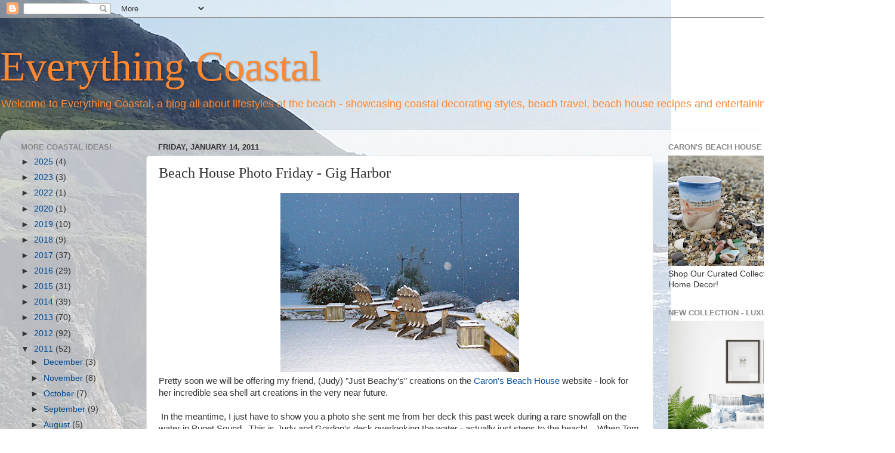

--- FILE ---
content_type: text/html; charset=UTF-8
request_url: https://www.everythingcoastal.com/2011/01/beach-house-photo-friday-gig-harbor-wa.html?showComment=1295190813363
body_size: 19288
content:
<!DOCTYPE html>
<html class='v2' dir='ltr' lang='en'>
<head>
<link href='https://www.blogger.com/static/v1/widgets/4128112664-css_bundle_v2.css' rel='stylesheet' type='text/css'/>
<meta content='width=1100' name='viewport'/>
<meta content='text/html; charset=UTF-8' http-equiv='Content-Type'/>
<meta content='blogger' name='generator'/>
<link href='https://www.everythingcoastal.com/favicon.ico' rel='icon' type='image/x-icon'/>
<link href='https://www.everythingcoastal.com/2011/01/beach-house-photo-friday-gig-harbor-wa.html' rel='canonical'/>
<link rel="alternate" type="application/atom+xml" title="Everything Coastal - Atom" href="https://www.everythingcoastal.com/feeds/posts/default" />
<link rel="alternate" type="application/rss+xml" title="Everything Coastal - RSS" href="https://www.everythingcoastal.com/feeds/posts/default?alt=rss" />
<link rel="service.post" type="application/atom+xml" title="Everything Coastal - Atom" href="https://www.blogger.com/feeds/1948244388711651849/posts/default" />

<link rel="alternate" type="application/atom+xml" title="Everything Coastal - Atom" href="https://www.everythingcoastal.com/feeds/5330741166403020012/comments/default" />
<!--Can't find substitution for tag [blog.ieCssRetrofitLinks]-->
<link href='https://blogger.googleusercontent.com/img/b/R29vZ2xl/AVvXsEgmjFpJHfLxkiRnfQTBzHaw55M7JyCM7A8OE6g2I9lL0um6P7Ywzzd6BThUhuDqk5CdgIQoHEE21QWFRQcqVN_Ag_FV1PKCf8RxNJctQ9ADmo5BwOjVtf4HiYciT1BDAB0Vm0773duYNHiI/s400/What+Gig+Harbor+looked+like+last+night.jpg' rel='image_src'/>
<meta content='https://www.everythingcoastal.com/2011/01/beach-house-photo-friday-gig-harbor-wa.html' property='og:url'/>
<meta content='Beach House Photo Friday - Gig Harbor' property='og:title'/>
<meta content='Welcome to Everything Coastal, a blog all about lifestyles at the beach - showcasing decorating ideas, travel, recipes and entertaining ideas.' property='og:description'/>
<meta content='https://blogger.googleusercontent.com/img/b/R29vZ2xl/AVvXsEgmjFpJHfLxkiRnfQTBzHaw55M7JyCM7A8OE6g2I9lL0um6P7Ywzzd6BThUhuDqk5CdgIQoHEE21QWFRQcqVN_Ag_FV1PKCf8RxNJctQ9ADmo5BwOjVtf4HiYciT1BDAB0Vm0773duYNHiI/w1200-h630-p-k-no-nu/What+Gig+Harbor+looked+like+last+night.jpg' property='og:image'/>
<title>Everything Coastal: Beach House Photo Friday - Gig Harbor</title>
<style id='page-skin-1' type='text/css'><!--
/*-----------------------------------------------
Blogger Template Style
Name:     Picture Window
Designer: Blogger
URL:      www.blogger.com
----------------------------------------------- */
/* Content
----------------------------------------------- */
body {
font: normal normal 15px Arial, Tahoma, Helvetica, FreeSans, sans-serif;
color: #333333;
background: #ffffff url(//1.bp.blogspot.com/-lO41VFGCr_4/WQJ7pMzYnbI/AAAAAAAAI2A/-Ept6WbLFAAjiTCoEqjAGYCdZWQdYhW3QCK4B/s0/20150222_141555.jpg) repeat-y scroll top left;
}
html body .region-inner {
min-width: 0;
max-width: 100%;
width: auto;
}
.content-outer {
font-size: 90%;
}
a:link {
text-decoration:none;
color: #004c99;
}
a:visited {
text-decoration:none;
color: #337fcc;
}
a:hover {
text-decoration:underline;
color: #ff8832;
}
.content-outer {
background: transparent none repeat scroll top left;
-moz-border-radius: 0;
-webkit-border-radius: 0;
-goog-ms-border-radius: 0;
border-radius: 0;
-moz-box-shadow: 0 0 0 rgba(0, 0, 0, .15);
-webkit-box-shadow: 0 0 0 rgba(0, 0, 0, .15);
-goog-ms-box-shadow: 0 0 0 rgba(0, 0, 0, .15);
box-shadow: 0 0 0 rgba(0, 0, 0, .15);
margin: 20px auto;
}
.content-inner {
padding: 0;
}
/* Header
----------------------------------------------- */
.header-outer {
background: rgba(0, 0, 0, 0) none repeat-x scroll top left;
_background-image: none;
color: #ff8832;
-moz-border-radius: 0;
-webkit-border-radius: 0;
-goog-ms-border-radius: 0;
border-radius: 0;
}
.Header img, .Header #header-inner {
-moz-border-radius: 0;
-webkit-border-radius: 0;
-goog-ms-border-radius: 0;
border-radius: 0;
}
.header-inner .Header .titlewrapper,
.header-inner .Header .descriptionwrapper {
padding-left: 0;
padding-right: 0;
}
.Header h1 {
font: normal normal 70px Georgia, Utopia, 'Palatino Linotype', Palatino, serif;
text-shadow: 1px 1px 3px rgba(0, 0, 0, 0.3);
}
.Header h1 a {
color: #ff8832;
}
.Header .description {
font-size: 130%;
}
/* Tabs
----------------------------------------------- */
.tabs-inner {
margin: .5em 20px 0;
padding: 0;
}
.tabs-inner .section {
margin: 0;
}
.tabs-inner .widget ul {
padding: 0;
background: rgba(0, 0, 0, 0) none repeat scroll bottom;
-moz-border-radius: 0;
-webkit-border-radius: 0;
-goog-ms-border-radius: 0;
border-radius: 0;
}
.tabs-inner .widget li {
border: none;
}
.tabs-inner .widget li a {
display: inline-block;
padding: .5em 1em;
margin-right: .25em;
color: #ffffff;
font: normal normal 15px Arial, Tahoma, Helvetica, FreeSans, sans-serif;
-moz-border-radius: 10px 10px 0 0;
-webkit-border-top-left-radius: 10px;
-webkit-border-top-right-radius: 10px;
-goog-ms-border-radius: 10px 10px 0 0;
border-radius: 10px 10px 0 0;
background: transparent url(https://resources.blogblog.com/blogblog/data/1kt/transparent/black50.png) repeat scroll top left;
border-right: 1px solid rgba(0, 0, 0, 0);
}
.tabs-inner .widget li:first-child a {
padding-left: 1.25em;
-moz-border-radius-topleft: 10px;
-moz-border-radius-bottomleft: 0;
-webkit-border-top-left-radius: 10px;
-webkit-border-bottom-left-radius: 0;
-goog-ms-border-top-left-radius: 10px;
-goog-ms-border-bottom-left-radius: 0;
border-top-left-radius: 10px;
border-bottom-left-radius: 0;
}
.tabs-inner .widget li.selected a,
.tabs-inner .widget li a:hover {
position: relative;
z-index: 1;
background: rgba(0, 0, 0, 0) url(https://resources.blogblog.com/blogblog/data/1kt/transparent/white80.png) repeat scroll bottom;
color: #336699;
-moz-box-shadow: 0 0 3px rgba(0, 0, 0, .15);
-webkit-box-shadow: 0 0 3px rgba(0, 0, 0, .15);
-goog-ms-box-shadow: 0 0 3px rgba(0, 0, 0, .15);
box-shadow: 0 0 3px rgba(0, 0, 0, .15);
}
/* Headings
----------------------------------------------- */
h2 {
font: bold normal 13px Arial, Tahoma, Helvetica, FreeSans, sans-serif;
text-transform: uppercase;
color: #888888;
margin: .5em 0;
}
/* Main
----------------------------------------------- */
.main-outer {
background: transparent url(https://resources.blogblog.com/blogblog/data/1kt/transparent/white80.png) repeat scroll top left;
-moz-border-radius: 20px 20px 0 0;
-webkit-border-top-left-radius: 20px;
-webkit-border-top-right-radius: 20px;
-webkit-border-bottom-left-radius: 0;
-webkit-border-bottom-right-radius: 0;
-goog-ms-border-radius: 20px 20px 0 0;
border-radius: 20px 20px 0 0;
-moz-box-shadow: 0 1px 3px rgba(0, 0, 0, .15);
-webkit-box-shadow: 0 1px 3px rgba(0, 0, 0, .15);
-goog-ms-box-shadow: 0 1px 3px rgba(0, 0, 0, .15);
box-shadow: 0 1px 3px rgba(0, 0, 0, .15);
}
.main-inner {
padding: 15px 20px 20px;
}
.main-inner .column-center-inner {
padding: 0 0;
}
.main-inner .column-left-inner {
padding-left: 0;
}
.main-inner .column-right-inner {
padding-right: 0;
}
/* Posts
----------------------------------------------- */
h3.post-title {
margin: 0;
font: normal normal 24px Georgia, Utopia, 'Palatino Linotype', Palatino, serif;
}
.comments h4 {
margin: 1em 0 0;
font: normal normal 24px Georgia, Utopia, 'Palatino Linotype', Palatino, serif;
}
.date-header span {
color: #333333;
}
.post-outer {
background-color: #ffffff;
border: solid 1px #dddddd;
-moz-border-radius: 5px;
-webkit-border-radius: 5px;
border-radius: 5px;
-goog-ms-border-radius: 5px;
padding: 15px 20px;
margin: 0 -20px 20px;
}
.post-body {
line-height: 1.4;
font-size: 110%;
position: relative;
}
.post-header {
margin: 0 0 1.5em;
color: #999999;
line-height: 1.6;
}
.post-footer {
margin: .5em 0 0;
color: #999999;
line-height: 1.6;
}
#blog-pager {
font-size: 140%
}
#comments .comment-author {
padding-top: 1.5em;
border-top: dashed 1px #ccc;
border-top: dashed 1px rgba(128, 128, 128, .5);
background-position: 0 1.5em;
}
#comments .comment-author:first-child {
padding-top: 0;
border-top: none;
}
.avatar-image-container {
margin: .2em 0 0;
}
/* Comments
----------------------------------------------- */
.comments .comments-content .icon.blog-author {
background-repeat: no-repeat;
background-image: url([data-uri]);
}
.comments .comments-content .loadmore a {
border-top: 1px solid #ff8832;
border-bottom: 1px solid #ff8832;
}
.comments .continue {
border-top: 2px solid #ff8832;
}
/* Widgets
----------------------------------------------- */
.widget ul, .widget #ArchiveList ul.flat {
padding: 0;
list-style: none;
}
.widget ul li, .widget #ArchiveList ul.flat li {
border-top: dashed 1px #ccc;
border-top: dashed 1px rgba(128, 128, 128, .5);
}
.widget ul li:first-child, .widget #ArchiveList ul.flat li:first-child {
border-top: none;
}
.widget .post-body ul {
list-style: disc;
}
.widget .post-body ul li {
border: none;
}
/* Footer
----------------------------------------------- */
.footer-outer {
color:#cccccc;
background: transparent url(https://resources.blogblog.com/blogblog/data/1kt/transparent/black50.png) repeat scroll top left;
-moz-border-radius: 0 0 20px 20px;
-webkit-border-top-left-radius: 0;
-webkit-border-top-right-radius: 0;
-webkit-border-bottom-left-radius: 20px;
-webkit-border-bottom-right-radius: 20px;
-goog-ms-border-radius: 0 0 20px 20px;
border-radius: 0 0 20px 20px;
-moz-box-shadow: 0 1px 3px rgba(0, 0, 0, .15);
-webkit-box-shadow: 0 1px 3px rgba(0, 0, 0, .15);
-goog-ms-box-shadow: 0 1px 3px rgba(0, 0, 0, .15);
box-shadow: 0 1px 3px rgba(0, 0, 0, .15);
}
.footer-inner {
padding: 10px 20px 20px;
}
.footer-outer a {
color: #eebb98;
}
.footer-outer a:visited {
color: #eeba77;
}
.footer-outer a:hover {
color: #ff8832;
}
.footer-outer .widget h2 {
color: #aaaaaa;
}
/* Mobile
----------------------------------------------- */
html body.mobile {
height: auto;
}
html body.mobile {
min-height: 480px;
background-size: 100% auto;
}
.mobile .body-fauxcolumn-outer {
background: transparent none repeat scroll top left;
}
html .mobile .mobile-date-outer, html .mobile .blog-pager {
border-bottom: none;
background: transparent url(https://resources.blogblog.com/blogblog/data/1kt/transparent/white80.png) repeat scroll top left;
margin-bottom: 10px;
}
.mobile .date-outer {
background: transparent url(https://resources.blogblog.com/blogblog/data/1kt/transparent/white80.png) repeat scroll top left;
}
.mobile .header-outer, .mobile .main-outer,
.mobile .post-outer, .mobile .footer-outer {
-moz-border-radius: 0;
-webkit-border-radius: 0;
-goog-ms-border-radius: 0;
border-radius: 0;
}
.mobile .content-outer,
.mobile .main-outer,
.mobile .post-outer {
background: inherit;
border: none;
}
.mobile .content-outer {
font-size: 100%;
}
.mobile-link-button {
background-color: #004c99;
}
.mobile-link-button a:link, .mobile-link-button a:visited {
color: #ffffff;
}
.mobile-index-contents {
color: #333333;
}
.mobile .tabs-inner .PageList .widget-content {
background: rgba(0, 0, 0, 0) url(https://resources.blogblog.com/blogblog/data/1kt/transparent/white80.png) repeat scroll bottom;
color: #336699;
}
.mobile .tabs-inner .PageList .widget-content .pagelist-arrow {
border-left: 1px solid rgba(0, 0, 0, 0);
}

--></style>
<style id='template-skin-1' type='text/css'><!--
body {
min-width: 1500px;
}
.content-outer, .content-fauxcolumn-outer, .region-inner {
min-width: 1500px;
max-width: 1500px;
_width: 1500px;
}
.main-inner .columns {
padding-left: 230px;
padding-right: 390px;
}
.main-inner .fauxcolumn-center-outer {
left: 230px;
right: 390px;
/* IE6 does not respect left and right together */
_width: expression(this.parentNode.offsetWidth -
parseInt("230px") -
parseInt("390px") + 'px');
}
.main-inner .fauxcolumn-left-outer {
width: 230px;
}
.main-inner .fauxcolumn-right-outer {
width: 390px;
}
.main-inner .column-left-outer {
width: 230px;
right: 100%;
margin-left: -230px;
}
.main-inner .column-right-outer {
width: 390px;
margin-right: -390px;
}
#layout {
min-width: 0;
}
#layout .content-outer {
min-width: 0;
width: 800px;
}
#layout .region-inner {
min-width: 0;
width: auto;
}
body#layout div.add_widget {
padding: 8px;
}
body#layout div.add_widget a {
margin-left: 32px;
}
--></style>
<style>
    body {background-image:url(\/\/1.bp.blogspot.com\/-lO41VFGCr_4\/WQJ7pMzYnbI\/AAAAAAAAI2A\/-Ept6WbLFAAjiTCoEqjAGYCdZWQdYhW3QCK4B\/s0\/20150222_141555.jpg);}
    
@media (max-width: 200px) { body {background-image:url(\/\/1.bp.blogspot.com\/-lO41VFGCr_4\/WQJ7pMzYnbI\/AAAAAAAAI2A\/-Ept6WbLFAAjiTCoEqjAGYCdZWQdYhW3QCK4B\/w200\/20150222_141555.jpg);}}
@media (max-width: 400px) and (min-width: 201px) { body {background-image:url(\/\/1.bp.blogspot.com\/-lO41VFGCr_4\/WQJ7pMzYnbI\/AAAAAAAAI2A\/-Ept6WbLFAAjiTCoEqjAGYCdZWQdYhW3QCK4B\/w400\/20150222_141555.jpg);}}
@media (max-width: 800px) and (min-width: 401px) { body {background-image:url(\/\/1.bp.blogspot.com\/-lO41VFGCr_4\/WQJ7pMzYnbI\/AAAAAAAAI2A\/-Ept6WbLFAAjiTCoEqjAGYCdZWQdYhW3QCK4B\/w800\/20150222_141555.jpg);}}
@media (max-width: 1200px) and (min-width: 801px) { body {background-image:url(\/\/1.bp.blogspot.com\/-lO41VFGCr_4\/WQJ7pMzYnbI\/AAAAAAAAI2A\/-Ept6WbLFAAjiTCoEqjAGYCdZWQdYhW3QCK4B\/w1200\/20150222_141555.jpg);}}
/* Last tag covers anything over one higher than the previous max-size cap. */
@media (min-width: 1201px) { body {background-image:url(\/\/1.bp.blogspot.com\/-lO41VFGCr_4\/WQJ7pMzYnbI\/AAAAAAAAI2A\/-Ept6WbLFAAjiTCoEqjAGYCdZWQdYhW3QCK4B\/w1600\/20150222_141555.jpg);}}
  </style>
<script type='text/javascript'>
        (function(i,s,o,g,r,a,m){i['GoogleAnalyticsObject']=r;i[r]=i[r]||function(){
        (i[r].q=i[r].q||[]).push(arguments)},i[r].l=1*new Date();a=s.createElement(o),
        m=s.getElementsByTagName(o)[0];a.async=1;a.src=g;m.parentNode.insertBefore(a,m)
        })(window,document,'script','https://www.google-analytics.com/analytics.js','ga');
        ga('create', 'UA-12229613-3', 'auto', 'blogger');
        ga('blogger.send', 'pageview');
      </script>
<link href='https://www.blogger.com/dyn-css/authorization.css?targetBlogID=1948244388711651849&amp;zx=d3eafcce-c783-4d6b-a6dd-9f4828ab5fa9' media='none' onload='if(media!=&#39;all&#39;)media=&#39;all&#39;' rel='stylesheet'/><noscript><link href='https://www.blogger.com/dyn-css/authorization.css?targetBlogID=1948244388711651849&amp;zx=d3eafcce-c783-4d6b-a6dd-9f4828ab5fa9' rel='stylesheet'/></noscript>
<meta name='google-adsense-platform-account' content='ca-host-pub-1556223355139109'/>
<meta name='google-adsense-platform-domain' content='blogspot.com'/>

</head>
<body class='loading variant-open'>
<div class='navbar section' id='navbar' name='Navbar'><div class='widget Navbar' data-version='1' id='Navbar1'><script type="text/javascript">
    function setAttributeOnload(object, attribute, val) {
      if(window.addEventListener) {
        window.addEventListener('load',
          function(){ object[attribute] = val; }, false);
      } else {
        window.attachEvent('onload', function(){ object[attribute] = val; });
      }
    }
  </script>
<div id="navbar-iframe-container"></div>
<script type="text/javascript" src="https://apis.google.com/js/platform.js"></script>
<script type="text/javascript">
      gapi.load("gapi.iframes:gapi.iframes.style.bubble", function() {
        if (gapi.iframes && gapi.iframes.getContext) {
          gapi.iframes.getContext().openChild({
              url: 'https://www.blogger.com/navbar/1948244388711651849?po\x3d5330741166403020012\x26origin\x3dhttps://www.everythingcoastal.com',
              where: document.getElementById("navbar-iframe-container"),
              id: "navbar-iframe"
          });
        }
      });
    </script><script type="text/javascript">
(function() {
var script = document.createElement('script');
script.type = 'text/javascript';
script.src = '//pagead2.googlesyndication.com/pagead/js/google_top_exp.js';
var head = document.getElementsByTagName('head')[0];
if (head) {
head.appendChild(script);
}})();
</script>
</div></div>
<div class='body-fauxcolumns'>
<div class='fauxcolumn-outer body-fauxcolumn-outer'>
<div class='cap-top'>
<div class='cap-left'></div>
<div class='cap-right'></div>
</div>
<div class='fauxborder-left'>
<div class='fauxborder-right'></div>
<div class='fauxcolumn-inner'>
</div>
</div>
<div class='cap-bottom'>
<div class='cap-left'></div>
<div class='cap-right'></div>
</div>
</div>
</div>
<div class='content'>
<div class='content-fauxcolumns'>
<div class='fauxcolumn-outer content-fauxcolumn-outer'>
<div class='cap-top'>
<div class='cap-left'></div>
<div class='cap-right'></div>
</div>
<div class='fauxborder-left'>
<div class='fauxborder-right'></div>
<div class='fauxcolumn-inner'>
</div>
</div>
<div class='cap-bottom'>
<div class='cap-left'></div>
<div class='cap-right'></div>
</div>
</div>
</div>
<div class='content-outer'>
<div class='content-cap-top cap-top'>
<div class='cap-left'></div>
<div class='cap-right'></div>
</div>
<div class='fauxborder-left content-fauxborder-left'>
<div class='fauxborder-right content-fauxborder-right'></div>
<div class='content-inner'>
<header>
<div class='header-outer'>
<div class='header-cap-top cap-top'>
<div class='cap-left'></div>
<div class='cap-right'></div>
</div>
<div class='fauxborder-left header-fauxborder-left'>
<div class='fauxborder-right header-fauxborder-right'></div>
<div class='region-inner header-inner'>
<div class='header section' id='header' name='Header'><div class='widget Header' data-version='1' id='Header1'>
<div id='header-inner'>
<div class='titlewrapper'>
<h1 class='title'>
<a href='https://www.everythingcoastal.com/'>
Everything Coastal
</a>
</h1>
</div>
<div class='descriptionwrapper'>
<p class='description'><span>Welcome to Everything Coastal, a blog all about lifestyles at the beach - showcasing coastal decorating styles, beach travel, beach house recipes and entertaining by the sea!</span></p>
</div>
</div>
</div></div>
</div>
</div>
<div class='header-cap-bottom cap-bottom'>
<div class='cap-left'></div>
<div class='cap-right'></div>
</div>
</div>
</header>
<div class='tabs-outer'>
<div class='tabs-cap-top cap-top'>
<div class='cap-left'></div>
<div class='cap-right'></div>
</div>
<div class='fauxborder-left tabs-fauxborder-left'>
<div class='fauxborder-right tabs-fauxborder-right'></div>
<div class='region-inner tabs-inner'>
<div class='tabs no-items section' id='crosscol' name='Cross-Column'></div>
<div class='tabs no-items section' id='crosscol-overflow' name='Cross-Column 2'></div>
</div>
</div>
<div class='tabs-cap-bottom cap-bottom'>
<div class='cap-left'></div>
<div class='cap-right'></div>
</div>
</div>
<div class='main-outer'>
<div class='main-cap-top cap-top'>
<div class='cap-left'></div>
<div class='cap-right'></div>
</div>
<div class='fauxborder-left main-fauxborder-left'>
<div class='fauxborder-right main-fauxborder-right'></div>
<div class='region-inner main-inner'>
<div class='columns fauxcolumns'>
<div class='fauxcolumn-outer fauxcolumn-center-outer'>
<div class='cap-top'>
<div class='cap-left'></div>
<div class='cap-right'></div>
</div>
<div class='fauxborder-left'>
<div class='fauxborder-right'></div>
<div class='fauxcolumn-inner'>
</div>
</div>
<div class='cap-bottom'>
<div class='cap-left'></div>
<div class='cap-right'></div>
</div>
</div>
<div class='fauxcolumn-outer fauxcolumn-left-outer'>
<div class='cap-top'>
<div class='cap-left'></div>
<div class='cap-right'></div>
</div>
<div class='fauxborder-left'>
<div class='fauxborder-right'></div>
<div class='fauxcolumn-inner'>
</div>
</div>
<div class='cap-bottom'>
<div class='cap-left'></div>
<div class='cap-right'></div>
</div>
</div>
<div class='fauxcolumn-outer fauxcolumn-right-outer'>
<div class='cap-top'>
<div class='cap-left'></div>
<div class='cap-right'></div>
</div>
<div class='fauxborder-left'>
<div class='fauxborder-right'></div>
<div class='fauxcolumn-inner'>
</div>
</div>
<div class='cap-bottom'>
<div class='cap-left'></div>
<div class='cap-right'></div>
</div>
</div>
<!-- corrects IE6 width calculation -->
<div class='columns-inner'>
<div class='column-center-outer'>
<div class='column-center-inner'>
<div class='main section' id='main' name='Main'><div class='widget Blog' data-version='1' id='Blog1'>
<div class='blog-posts hfeed'>

          <div class="date-outer">
        
<h2 class='date-header'><span>Friday, January 14, 2011</span></h2>

          <div class="date-posts">
        
<div class='post-outer'>
<div class='post hentry uncustomized-post-template' itemprop='blogPost' itemscope='itemscope' itemtype='http://schema.org/BlogPosting'>
<meta content='https://blogger.googleusercontent.com/img/b/R29vZ2xl/AVvXsEgmjFpJHfLxkiRnfQTBzHaw55M7JyCM7A8OE6g2I9lL0um6P7Ywzzd6BThUhuDqk5CdgIQoHEE21QWFRQcqVN_Ag_FV1PKCf8RxNJctQ9ADmo5BwOjVtf4HiYciT1BDAB0Vm0773duYNHiI/s400/What+Gig+Harbor+looked+like+last+night.jpg' itemprop='image_url'/>
<meta content='1948244388711651849' itemprop='blogId'/>
<meta content='5330741166403020012' itemprop='postId'/>
<a name='5330741166403020012'></a>
<h3 class='post-title entry-title' itemprop='name'>
Beach House Photo Friday - Gig Harbor
</h3>
<div class='post-header'>
<div class='post-header-line-1'></div>
</div>
<div class='post-body entry-content' id='post-body-5330741166403020012' itemprop='description articleBody'>
<div class="separator" style="clear: both; text-align: center;"><a href="https://blogger.googleusercontent.com/img/b/R29vZ2xl/AVvXsEgmjFpJHfLxkiRnfQTBzHaw55M7JyCM7A8OE6g2I9lL0um6P7Ywzzd6BThUhuDqk5CdgIQoHEE21QWFRQcqVN_Ag_FV1PKCf8RxNJctQ9ADmo5BwOjVtf4HiYciT1BDAB0Vm0773duYNHiI/s1600/What+Gig+Harbor+looked+like+last+night.jpg" imageanchor="1" style="margin-left: 1em; margin-right: 1em;"><img border="0" height="300" src="https://blogger.googleusercontent.com/img/b/R29vZ2xl/AVvXsEgmjFpJHfLxkiRnfQTBzHaw55M7JyCM7A8OE6g2I9lL0um6P7Ywzzd6BThUhuDqk5CdgIQoHEE21QWFRQcqVN_Ag_FV1PKCf8RxNJctQ9ADmo5BwOjVtf4HiYciT1BDAB0Vm0773duYNHiI/s400/What+Gig+Harbor+looked+like+last+night.jpg" width="400" /></a></div>Pretty soon we will be offering my friend, (Judy) "Just Beachy's" creations on the <a href="http://www.caronsbeachhouse.com/">Caron's Beach House </a>website - look for her incredible sea shell art creations in the very near future.<br />
<br />
&nbsp;In the meantime, I just have to show you a photo she sent me from her deck this past week during a rare snowfall on the water in Puget Sound. &nbsp;This is Judy and Gordon's deck overlooking the water - actually just steps to the beach! &nbsp; &nbsp;When Tom and I were invited to their house just after Christmas we were blown away by how close the sea lions swam next to their bulkhead.<br />
<br />
Very very excited to be able to introduce Judy's art in the next few weeks! &nbsp;Here's just a quick sample of one of her creative shell wreaths -<br />
<br />
<div class="separator" style="clear: both; text-align: center;"><a href="https://blogger.googleusercontent.com/img/b/R29vZ2xl/AVvXsEgXy12Oe0O1Zhw5nPUfuWaD1-0uLEgezvAzpsRuIRFPT5YsNQcxBoW5xMSROiyWA8ghw0AAjxrb6t5BK0K_d9QjO71-yCvaPa_r6_HbQgYsDOqqGEN-MSN0qpKIob0bHqgqH7oNdLz6JuSe/s1600/justbeachy.jpg" imageanchor="1" style="margin-left: 1em; margin-right: 1em;"><img border="0" height="320" src="https://blogger.googleusercontent.com/img/b/R29vZ2xl/AVvXsEgXy12Oe0O1Zhw5nPUfuWaD1-0uLEgezvAzpsRuIRFPT5YsNQcxBoW5xMSROiyWA8ghw0AAjxrb6t5BK0K_d9QjO71-yCvaPa_r6_HbQgYsDOqqGEN-MSN0qpKIob0bHqgqH7oNdLz6JuSe/s320/justbeachy.jpg" width="258" /></a></div><br />
<div class="separator" style="clear: both; text-align: center;"><a href="https://blogger.googleusercontent.com/img/b/R29vZ2xl/AVvXsEjywlPXT81_en8P3R978Qw-vyImxUY0XuMXoTLXDNXEDr_J-I4JrtNdlvioqDLzrEEijOVc36fsBmrOocC9VJixizd7hi9X_qv4T72JoyvucRaelIPZBuO9-ov3Pey_-ELgen6LVK1XIS0r/s1600/Caronsig.jpg" imageanchor="1" style="margin-left: 1em; margin-right: 1em;"><img border="0" height="109" src="https://blogger.googleusercontent.com/img/b/R29vZ2xl/AVvXsEjywlPXT81_en8P3R978Qw-vyImxUY0XuMXoTLXDNXEDr_J-I4JrtNdlvioqDLzrEEijOVc36fsBmrOocC9VJixizd7hi9X_qv4T72JoyvucRaelIPZBuO9-ov3Pey_-ELgen6LVK1XIS0r/s320/Caronsig.jpg" width="320" /></a></div>
<div style='clear: both;'></div>
</div>
<div class='post-footer'>
<div class='post-footer-line post-footer-line-1'>
<span class='post-author vcard'>
Posted by
<span class='fn' itemprop='author' itemscope='itemscope' itemtype='http://schema.org/Person'>
<meta content='https://www.blogger.com/profile/05929822754150590386' itemprop='url'/>
<a class='g-profile' href='https://www.blogger.com/profile/05929822754150590386' rel='author' title='author profile'>
<span itemprop='name'>Everything Coastal</span>
</a>
</span>
</span>
<span class='post-timestamp'>
</span>
<span class='post-comment-link'>
</span>
<span class='post-icons'>
<span class='item-action'>
<a href='https://www.blogger.com/email-post/1948244388711651849/5330741166403020012' title='Email Post'>
<img alt='' class='icon-action' height='13' src='https://resources.blogblog.com/img/icon18_email.gif' width='18'/>
</a>
</span>
<span class='item-control blog-admin pid-144167203'>
<a href='https://www.blogger.com/post-edit.g?blogID=1948244388711651849&postID=5330741166403020012&from=pencil' title='Edit Post'>
<img alt='' class='icon-action' height='18' src='https://resources.blogblog.com/img/icon18_edit_allbkg.gif' width='18'/>
</a>
</span>
</span>
<div class='post-share-buttons goog-inline-block'>
<a class='goog-inline-block share-button sb-email' href='https://www.blogger.com/share-post.g?blogID=1948244388711651849&postID=5330741166403020012&target=email' target='_blank' title='Email This'><span class='share-button-link-text'>Email This</span></a><a class='goog-inline-block share-button sb-blog' href='https://www.blogger.com/share-post.g?blogID=1948244388711651849&postID=5330741166403020012&target=blog' onclick='window.open(this.href, "_blank", "height=270,width=475"); return false;' target='_blank' title='BlogThis!'><span class='share-button-link-text'>BlogThis!</span></a><a class='goog-inline-block share-button sb-twitter' href='https://www.blogger.com/share-post.g?blogID=1948244388711651849&postID=5330741166403020012&target=twitter' target='_blank' title='Share to X'><span class='share-button-link-text'>Share to X</span></a><a class='goog-inline-block share-button sb-facebook' href='https://www.blogger.com/share-post.g?blogID=1948244388711651849&postID=5330741166403020012&target=facebook' onclick='window.open(this.href, "_blank", "height=430,width=640"); return false;' target='_blank' title='Share to Facebook'><span class='share-button-link-text'>Share to Facebook</span></a><a class='goog-inline-block share-button sb-pinterest' href='https://www.blogger.com/share-post.g?blogID=1948244388711651849&postID=5330741166403020012&target=pinterest' target='_blank' title='Share to Pinterest'><span class='share-button-link-text'>Share to Pinterest</span></a>
</div>
</div>
<div class='post-footer-line post-footer-line-2'>
<span class='post-labels'>
</span>
</div>
<div class='post-footer-line post-footer-line-3'>
<span class='post-location'>
</span>
</div>
</div>
</div>
<div class='comments' id='comments'>
<a name='comments'></a>
<h4>13 comments:</h4>
<div id='Blog1_comments-block-wrapper'>
<dl class='avatar-comment-indent' id='comments-block'>
<dt class='comment-author ' id='c6126917905823471285'>
<a name='c6126917905823471285'></a>
<div class="avatar-image-container vcard"><span dir="ltr"><a href="https://www.blogger.com/profile/14836629045327379085" target="" rel="nofollow" onclick="" class="avatar-hovercard" id="av-6126917905823471285-14836629045327379085"><img src="https://resources.blogblog.com/img/blank.gif" width="35" height="35" class="delayLoad" style="display: none;" longdesc="//3.bp.blogspot.com/_vxRm2fVdkg4/S1G1RKoDBQI/AAAAAAAABvs/SuzxgknndZg/S45-s35/Mermaid%2BProfile%2B2.png" alt="" title="Shellbelle">

<noscript><img src="//3.bp.blogspot.com/_vxRm2fVdkg4/S1G1RKoDBQI/AAAAAAAABvs/SuzxgknndZg/S45-s35/Mermaid%2BProfile%2B2.png" width="35" height="35" class="photo" alt=""></noscript></a></span></div>
<a href='https://www.blogger.com/profile/14836629045327379085' rel='nofollow'>Shellbelle</a>
said...
</dt>
<dd class='comment-body' id='Blog1_cmt-6126917905823471285'>
<p>
Oh my gosh, that snow photo is amazing! I&#39;ve never been to a beach with snow, but it&#39;s on my Sand Pail List of things to do in my lifetime.<br /><br />I was by earlier to get your URL to add to my post today. I introduced Ryan today after finding his blog through you several weeks ago. I love his recipes and those fish pictures.<br /><br />I wanted to comment on that seaglass you found, grandma taught me to call them mermaid tears, and before I made it back, you have up another post, lol. <br /><br />Growing up on the Pacific, we found so much sea glass, it&#39;s nice to know there&#39;s still some there. We seldom find it here in Florida and nothing near as nice as those you collected so quickly. I also love the river rocks we&#39;d find in So Cal, smoothed by the water and so pretty.<br /><br />Judy&#39;s art is beautiful and inspiring, can&#39;t wait to see more.<br /><br />Have a fab weekend on your side of the States. It&#39;s even cold here in Sunny Florida, but we have NO snow.
</p>
</dd>
<dd class='comment-footer'>
<span class='comment-timestamp'>
<a href='https://www.everythingcoastal.com/2011/01/beach-house-photo-friday-gig-harbor-wa.html?showComment=1295030255419#c6126917905823471285' title='comment permalink'>
January 14, 2011 at 10:37&#8239;AM
</a>
<span class='item-control blog-admin pid-1562076465'>
<a class='comment-delete' href='https://www.blogger.com/comment/delete/1948244388711651849/6126917905823471285' title='Delete Comment'>
<img src='https://resources.blogblog.com/img/icon_delete13.gif'/>
</a>
</span>
</span>
</dd>
<dt class='comment-author ' id='c2835366611201550840'>
<a name='c2835366611201550840'></a>
<div class="avatar-image-container avatar-stock"><span dir="ltr"><img src="//resources.blogblog.com/img/blank.gif" width="35" height="35" alt="" title="Judy/Just Beachy">

</span></div>
Judy/Just Beachy
said...
</dt>
<dd class='comment-body' id='Blog1_cmt-2835366611201550840'>
<p>
Thanks, Caron, for sharing our Gig Harbor snow scene. We woke up the next morning to see snow on the sand all the way to the water&#39;s edge. It&#39;s such a rare and beautiful sight. But, I have to admit, I was happy that it melted and didn&#39;t ice over this time. This is a Just Beachy weekend, and I&#39;m so looking forward to being a part of Caron&#39;s Beach House soon.
</p>
</dd>
<dd class='comment-footer'>
<span class='comment-timestamp'>
<a href='https://www.everythingcoastal.com/2011/01/beach-house-photo-friday-gig-harbor-wa.html?showComment=1295039820436#c2835366611201550840' title='comment permalink'>
January 14, 2011 at 1:17&#8239;PM
</a>
<span class='item-control blog-admin pid-452752818'>
<a class='comment-delete' href='https://www.blogger.com/comment/delete/1948244388711651849/2835366611201550840' title='Delete Comment'>
<img src='https://resources.blogblog.com/img/icon_delete13.gif'/>
</a>
</span>
</span>
</dd>
<dt class='comment-author ' id='c7687015112217827353'>
<a name='c7687015112217827353'></a>
<div class="avatar-image-container vcard"><span dir="ltr"><a href="https://www.blogger.com/profile/01003888606496722181" target="" rel="nofollow" onclick="" class="avatar-hovercard" id="av-7687015112217827353-01003888606496722181"><img src="https://resources.blogblog.com/img/blank.gif" width="35" height="35" class="delayLoad" style="display: none;" longdesc="//blogger.googleusercontent.com/img/b/R29vZ2xl/AVvXsEiJwwV0_XVkx8I4Tri1DwA9oBGbN_gtctrX0AtKbn9UDYTkU7CFd0h_jtQh2XBwVmHUM-jqm60SgUDQimgq_bUCSWA4ke9Jc3c4ZK95XvyRQS495I3NT8E0IkXo5zKLfoQ/s45-c/100_0133.JPG" alt="" title="Simone @ Doberman&amp;#39;s by the Sea">

<noscript><img src="//blogger.googleusercontent.com/img/b/R29vZ2xl/AVvXsEiJwwV0_XVkx8I4Tri1DwA9oBGbN_gtctrX0AtKbn9UDYTkU7CFd0h_jtQh2XBwVmHUM-jqm60SgUDQimgq_bUCSWA4ke9Jc3c4ZK95XvyRQS495I3NT8E0IkXo5zKLfoQ/s45-c/100_0133.JPG" width="35" height="35" class="photo" alt=""></noscript></a></span></div>
<a href='https://www.blogger.com/profile/01003888606496722181' rel='nofollow'>Simone @ Doberman&#39;s by the Sea</a>
said...
</dt>
<dd class='comment-body' id='Blog1_cmt-7687015112217827353'>
<p>
What a wonderful photo. Thanks for sharing. I can&#39;t wait to see her art.
</p>
</dd>
<dd class='comment-footer'>
<span class='comment-timestamp'>
<a href='https://www.everythingcoastal.com/2011/01/beach-house-photo-friday-gig-harbor-wa.html?showComment=1295044880973#c7687015112217827353' title='comment permalink'>
January 14, 2011 at 2:41&#8239;PM
</a>
<span class='item-control blog-admin pid-2104203578'>
<a class='comment-delete' href='https://www.blogger.com/comment/delete/1948244388711651849/7687015112217827353' title='Delete Comment'>
<img src='https://resources.blogblog.com/img/icon_delete13.gif'/>
</a>
</span>
</span>
</dd>
<dt class='comment-author ' id='c2111878387035127712'>
<a name='c2111878387035127712'></a>
<div class="avatar-image-container avatar-stock"><span dir="ltr"><a href="https://www.blogger.com/profile/08895779471612397202" target="" rel="nofollow" onclick="" class="avatar-hovercard" id="av-2111878387035127712-08895779471612397202"><img src="//www.blogger.com/img/blogger_logo_round_35.png" width="35" height="35" alt="" title="Gberger">

</a></span></div>
<a href='https://www.blogger.com/profile/08895779471612397202' rel='nofollow'>Gberger</a>
said...
</dt>
<dd class='comment-body' id='Blog1_cmt-2111878387035127712'>
<p>
Gorgeous posting. And I want to just step INTO the COMPUTER on the posting below...that beach, that glass! I&#39;m so glad that you have found your little bit of heaven in N. Cali!
</p>
</dd>
<dd class='comment-footer'>
<span class='comment-timestamp'>
<a href='https://www.everythingcoastal.com/2011/01/beach-house-photo-friday-gig-harbor-wa.html?showComment=1295046745826#c2111878387035127712' title='comment permalink'>
January 14, 2011 at 3:12&#8239;PM
</a>
<span class='item-control blog-admin pid-2024610924'>
<a class='comment-delete' href='https://www.blogger.com/comment/delete/1948244388711651849/2111878387035127712' title='Delete Comment'>
<img src='https://resources.blogblog.com/img/icon_delete13.gif'/>
</a>
</span>
</span>
</dd>
<dt class='comment-author ' id='c423618358986862178'>
<a name='c423618358986862178'></a>
<div class="avatar-image-container vcard"><span dir="ltr"><a href="https://www.blogger.com/profile/17757389045798739976" target="" rel="nofollow" onclick="" class="avatar-hovercard" id="av-423618358986862178-17757389045798739976"><img src="https://resources.blogblog.com/img/blank.gif" width="35" height="35" class="delayLoad" style="display: none;" longdesc="//blogger.googleusercontent.com/img/b/R29vZ2xl/AVvXsEhaIhIdro24I7W_wpeo7WD0WxHbXxWEPtbV_CFH3ouF6xhxkEPXO9qswSINyZWav-d4y-RiClBtYCW5CAs0hSMunJ1e2O_U2c2dwQ5LzzdhHs91WXdmxnZcO3SC3FqeqA/s45-c/IMG_6887-2.JPG" alt="" title="michelle">

<noscript><img src="//blogger.googleusercontent.com/img/b/R29vZ2xl/AVvXsEhaIhIdro24I7W_wpeo7WD0WxHbXxWEPtbV_CFH3ouF6xhxkEPXO9qswSINyZWav-d4y-RiClBtYCW5CAs0hSMunJ1e2O_U2c2dwQ5LzzdhHs91WXdmxnZcO3SC3FqeqA/s45-c/IMG_6887-2.JPG" width="35" height="35" class="photo" alt=""></noscript></a></span></div>
<a href='https://www.blogger.com/profile/17757389045798739976' rel='nofollow'>michelle</a>
said...
</dt>
<dd class='comment-body' id='Blog1_cmt-423618358986862178'>
<p>
What a beautiful photo and how amazing to live so close to the sea like that and see the sea lions play!!  Her art is beautiful, can&#39;t wait to see more!
</p>
</dd>
<dd class='comment-footer'>
<span class='comment-timestamp'>
<a href='https://www.everythingcoastal.com/2011/01/beach-house-photo-friday-gig-harbor-wa.html?showComment=1295051384860#c423618358986862178' title='comment permalink'>
January 14, 2011 at 4:29&#8239;PM
</a>
<span class='item-control blog-admin pid-1916632733'>
<a class='comment-delete' href='https://www.blogger.com/comment/delete/1948244388711651849/423618358986862178' title='Delete Comment'>
<img src='https://resources.blogblog.com/img/icon_delete13.gif'/>
</a>
</span>
</span>
</dd>
<dt class='comment-author ' id='c3850394956474549300'>
<a name='c3850394956474549300'></a>
<div class="avatar-image-container vcard"><span dir="ltr"><a href="https://www.blogger.com/profile/09843762553010099404" target="" rel="nofollow" onclick="" class="avatar-hovercard" id="av-3850394956474549300-09843762553010099404"><img src="https://resources.blogblog.com/img/blank.gif" width="35" height="35" class="delayLoad" style="display: none;" longdesc="//blogger.googleusercontent.com/img/b/R29vZ2xl/AVvXsEj4CGAixv2NS0BR_QVv6gi1ZxMEslfuZkbPI2s7lOFjRvvaHDF4ED2UdQ8JVXTOaKnIzwgiZqFx2yOXi3NhO25TGI4heyUCv4ntuni3QOhWTwtYHh3ELygMhXpwa3aN6QY/s45-c/B%26WHeadshot.PNG" alt="" title="Jojo">

<noscript><img src="//blogger.googleusercontent.com/img/b/R29vZ2xl/AVvXsEj4CGAixv2NS0BR_QVv6gi1ZxMEslfuZkbPI2s7lOFjRvvaHDF4ED2UdQ8JVXTOaKnIzwgiZqFx2yOXi3NhO25TGI4heyUCv4ntuni3QOhWTwtYHh3ELygMhXpwa3aN6QY/s45-c/B%26WHeadshot.PNG" width="35" height="35" class="photo" alt=""></noscript></a></span></div>
<a href='https://www.blogger.com/profile/09843762553010099404' rel='nofollow'>Jojo</a>
said...
</dt>
<dd class='comment-body' id='Blog1_cmt-3850394956474549300'>
<p>
If a photo could illustrate the word &quot;magic&quot; this photo would be the illustration.
</p>
</dd>
<dd class='comment-footer'>
<span class='comment-timestamp'>
<a href='https://www.everythingcoastal.com/2011/01/beach-house-photo-friday-gig-harbor-wa.html?showComment=1295055724012#c3850394956474549300' title='comment permalink'>
January 14, 2011 at 5:42&#8239;PM
</a>
<span class='item-control blog-admin pid-1801148744'>
<a class='comment-delete' href='https://www.blogger.com/comment/delete/1948244388711651849/3850394956474549300' title='Delete Comment'>
<img src='https://resources.blogblog.com/img/icon_delete13.gif'/>
</a>
</span>
</span>
</dd>
<dt class='comment-author ' id='c1502511165133961673'>
<a name='c1502511165133961673'></a>
<div class="avatar-image-container vcard"><span dir="ltr"><a href="https://www.blogger.com/profile/13646642731074916053" target="" rel="nofollow" onclick="" class="avatar-hovercard" id="av-1502511165133961673-13646642731074916053"><img src="https://resources.blogblog.com/img/blank.gif" width="35" height="35" class="delayLoad" style="display: none;" longdesc="//blogger.googleusercontent.com/img/b/R29vZ2xl/AVvXsEg_ei8fZQ57ZaCU0KnBoUkmIgIt_gfwivlp_tCvJqv7PV7HC_NgxcCg30X8z7xjvB3BMMVkR8OpVAO2wD4Y6jWViouIGvCtgJYBjjizc9ieh4xBWx0__k4k1FFs3_NSfKM/s45-c/561593_4644031297711_413475710_n-1.jpg" alt="" title="Leo ">

<noscript><img src="//blogger.googleusercontent.com/img/b/R29vZ2xl/AVvXsEg_ei8fZQ57ZaCU0KnBoUkmIgIt_gfwivlp_tCvJqv7PV7HC_NgxcCg30X8z7xjvB3BMMVkR8OpVAO2wD4Y6jWViouIGvCtgJYBjjizc9ieh4xBWx0__k4k1FFs3_NSfKM/s45-c/561593_4644031297711_413475710_n-1.jpg" width="35" height="35" class="photo" alt=""></noscript></a></span></div>
<a href='https://www.blogger.com/profile/13646642731074916053' rel='nofollow'>Leo </a>
said...
</dt>
<dd class='comment-body' id='Blog1_cmt-1502511165133961673'>
<p>
Gorgeous Photo!!
</p>
</dd>
<dd class='comment-footer'>
<span class='comment-timestamp'>
<a href='https://www.everythingcoastal.com/2011/01/beach-house-photo-friday-gig-harbor-wa.html?showComment=1295065392164#c1502511165133961673' title='comment permalink'>
January 14, 2011 at 8:23&#8239;PM
</a>
<span class='item-control blog-admin pid-537046192'>
<a class='comment-delete' href='https://www.blogger.com/comment/delete/1948244388711651849/1502511165133961673' title='Delete Comment'>
<img src='https://resources.blogblog.com/img/icon_delete13.gif'/>
</a>
</span>
</span>
</dd>
<dt class='comment-author ' id='c904575110561397339'>
<a name='c904575110561397339'></a>
<div class="avatar-image-container vcard"><span dir="ltr"><a href="https://www.blogger.com/profile/03302171590212119499" target="" rel="nofollow" onclick="" class="avatar-hovercard" id="av-904575110561397339-03302171590212119499"><img src="https://resources.blogblog.com/img/blank.gif" width="35" height="35" class="delayLoad" style="display: none;" longdesc="//blogger.googleusercontent.com/img/b/R29vZ2xl/AVvXsEhKggwEdd6_kiPhF80TvyQVvV9oR84i3qQO28zP1GKoWNSM2uEYxgsrmWQ1Iw7P4oELTndHz6g-JBOOrhVckTc78cHH3RcNrlmDtZWRnyzG-91LddfaQgGMJCwrvKBZnWc/s45-c/78156492_10157671028209451_6890610298638565376_n.jpg" alt="" title="Karen thisoldhouse2.com">

<noscript><img src="//blogger.googleusercontent.com/img/b/R29vZ2xl/AVvXsEhKggwEdd6_kiPhF80TvyQVvV9oR84i3qQO28zP1GKoWNSM2uEYxgsrmWQ1Iw7P4oELTndHz6g-JBOOrhVckTc78cHH3RcNrlmDtZWRnyzG-91LddfaQgGMJCwrvKBZnWc/s45-c/78156492_10157671028209451_6890610298638565376_n.jpg" width="35" height="35" class="photo" alt=""></noscript></a></span></div>
<a href='https://www.blogger.com/profile/03302171590212119499' rel='nofollow'>Karen thisoldhouse2.com</a>
said...
</dt>
<dd class='comment-body' id='Blog1_cmt-904575110561397339'>
<p>
Love your blog, and I think I found you once before and then lost you! So glad I found you again ... and OOOH, that SEAGLASS!!! Especially the Ike &amp; Mike - what a find.
</p>
</dd>
<dd class='comment-footer'>
<span class='comment-timestamp'>
<a href='https://www.everythingcoastal.com/2011/01/beach-house-photo-friday-gig-harbor-wa.html?showComment=1295117843445#c904575110561397339' title='comment permalink'>
January 15, 2011 at 10:57&#8239;AM
</a>
<span class='item-control blog-admin pid-1272874993'>
<a class='comment-delete' href='https://www.blogger.com/comment/delete/1948244388711651849/904575110561397339' title='Delete Comment'>
<img src='https://resources.blogblog.com/img/icon_delete13.gif'/>
</a>
</span>
</span>
</dd>
<dt class='comment-author ' id='c7514776079922591086'>
<a name='c7514776079922591086'></a>
<div class="avatar-image-container vcard"><span dir="ltr"><a href="https://www.blogger.com/profile/07531278651934782016" target="" rel="nofollow" onclick="" class="avatar-hovercard" id="av-7514776079922591086-07531278651934782016"><img src="https://resources.blogblog.com/img/blank.gif" width="35" height="35" class="delayLoad" style="display: none;" longdesc="//blogger.googleusercontent.com/img/b/R29vZ2xl/AVvXsEipYFbFTj0eFo7NQ6crX1D7Dy3kJRdxHU9aNXzTWICc9l5IeOxbDTVRAdUjRnFa5UE570lKn4xOFu2mQItNiGhMShEOXUG4j_Pj_iaXDVAXME1UNFZBpH7txLnZW16YrA/s45-c/dscn7291.jpg" alt="" title="Simple Daisy">

<noscript><img src="//blogger.googleusercontent.com/img/b/R29vZ2xl/AVvXsEipYFbFTj0eFo7NQ6crX1D7Dy3kJRdxHU9aNXzTWICc9l5IeOxbDTVRAdUjRnFa5UE570lKn4xOFu2mQItNiGhMShEOXUG4j_Pj_iaXDVAXME1UNFZBpH7txLnZW16YrA/s45-c/dscn7291.jpg" width="35" height="35" class="photo" alt=""></noscript></a></span></div>
<a href='https://www.blogger.com/profile/07531278651934782016' rel='nofollow'>Simple Daisy</a>
said...
</dt>
<dd class='comment-body' id='Blog1_cmt-7514776079922591086'>
<p>
That photo is beautiful!  Sometimes snow can be pretty!
</p>
</dd>
<dd class='comment-footer'>
<span class='comment-timestamp'>
<a href='https://www.everythingcoastal.com/2011/01/beach-house-photo-friday-gig-harbor-wa.html?showComment=1295190813363#c7514776079922591086' title='comment permalink'>
January 16, 2011 at 7:13&#8239;AM
</a>
<span class='item-control blog-admin pid-1403870217'>
<a class='comment-delete' href='https://www.blogger.com/comment/delete/1948244388711651849/7514776079922591086' title='Delete Comment'>
<img src='https://resources.blogblog.com/img/icon_delete13.gif'/>
</a>
</span>
</span>
</dd>
<dt class='comment-author ' id='c14897037135379139'>
<a name='c14897037135379139'></a>
<div class="avatar-image-container vcard"><span dir="ltr"><a href="https://www.blogger.com/profile/00624756873760966932" target="" rel="nofollow" onclick="" class="avatar-hovercard" id="av-14897037135379139-00624756873760966932"><img src="https://resources.blogblog.com/img/blank.gif" width="35" height="35" class="delayLoad" style="display: none;" longdesc="//blogger.googleusercontent.com/img/b/R29vZ2xl/AVvXsEjLJxlpAEeq178BebINjWpJsofQjEyuk1BXqntD96WWTEc_AbrhT8gB_XWdH1db0PD6JOE3b4aqVkeYBTlrxua0tOQ_84lQlNMo4eaWu4GfPBQJp61UAw5JLWAYI3qbA0c/s45-c/sand-dollar.gif" alt="" title="Marlene">

<noscript><img src="//blogger.googleusercontent.com/img/b/R29vZ2xl/AVvXsEjLJxlpAEeq178BebINjWpJsofQjEyuk1BXqntD96WWTEc_AbrhT8gB_XWdH1db0PD6JOE3b4aqVkeYBTlrxua0tOQ_84lQlNMo4eaWu4GfPBQJp61UAw5JLWAYI3qbA0c/s45-c/sand-dollar.gif" width="35" height="35" class="photo" alt=""></noscript></a></span></div>
<a href='https://www.blogger.com/profile/00624756873760966932' rel='nofollow'>Marlene</a>
said...
</dt>
<dd class='comment-body' id='Blog1_cmt-14897037135379139'>
<p>
I see lots of things I like here. :)
</p>
</dd>
<dd class='comment-footer'>
<span class='comment-timestamp'>
<a href='https://www.everythingcoastal.com/2011/01/beach-house-photo-friday-gig-harbor-wa.html?showComment=1295210192034#c14897037135379139' title='comment permalink'>
January 16, 2011 at 12:36&#8239;PM
</a>
<span class='item-control blog-admin pid-1619906451'>
<a class='comment-delete' href='https://www.blogger.com/comment/delete/1948244388711651849/14897037135379139' title='Delete Comment'>
<img src='https://resources.blogblog.com/img/icon_delete13.gif'/>
</a>
</span>
</span>
</dd>
<dt class='comment-author ' id='c6498682646198186630'>
<a name='c6498682646198186630'></a>
<div class="avatar-image-container avatar-stock"><span dir="ltr"><a href="http://www.oceanmagazine.org" target="" rel="nofollow" onclick=""><img src="//resources.blogblog.com/img/blank.gif" width="35" height="35" alt="" title="Diane Buccheri">

</a></span></div>
<a href='http://www.oceanmagazine.org' rel='nofollow'>Diane Buccheri</a>
said...
</dt>
<dd class='comment-body' id='Blog1_cmt-6498682646198186630'>
<p>
Love your stuff!
</p>
</dd>
<dd class='comment-footer'>
<span class='comment-timestamp'>
<a href='https://www.everythingcoastal.com/2011/01/beach-house-photo-friday-gig-harbor-wa.html?showComment=1295449974629#c6498682646198186630' title='comment permalink'>
January 19, 2011 at 7:12&#8239;AM
</a>
<span class='item-control blog-admin pid-452752818'>
<a class='comment-delete' href='https://www.blogger.com/comment/delete/1948244388711651849/6498682646198186630' title='Delete Comment'>
<img src='https://resources.blogblog.com/img/icon_delete13.gif'/>
</a>
</span>
</span>
</dd>
<dt class='comment-author ' id='c2544779012027654086'>
<a name='c2544779012027654086'></a>
<div class="avatar-image-container avatar-stock"><span dir="ltr"><a href="https://www.blogger.com/profile/05206642885608991170" target="" rel="nofollow" onclick="" class="avatar-hovercard" id="av-2544779012027654086-05206642885608991170"><img src="//www.blogger.com/img/blogger_logo_round_35.png" width="35" height="35" alt="" title="Karena">

</a></span></div>
<a href='https://www.blogger.com/profile/05206642885608991170' rel='nofollow'>Karena</a>
said...
</dt>
<dd class='comment-body' id='Blog1_cmt-2544779012027654086'>
<p>
Caron,<br /><br />Wow! What can I say I love your site and I found you through Judy at Just Beachy. She could sell that reproductions of that image it is so amazing!<br /><br />I am off to look at your shop...<br /><br />to brighten your day....<br /><br />Come and join my Gorgeous Giveaway from Blydesign!<br /><br />xoxo<br />Karena<br />Art by Karena
</p>
</dd>
<dd class='comment-footer'>
<span class='comment-timestamp'>
<a href='https://www.everythingcoastal.com/2011/01/beach-house-photo-friday-gig-harbor-wa.html?showComment=1295800811799#c2544779012027654086' title='comment permalink'>
January 23, 2011 at 8:40&#8239;AM
</a>
<span class='item-control blog-admin pid-443182395'>
<a class='comment-delete' href='https://www.blogger.com/comment/delete/1948244388711651849/2544779012027654086' title='Delete Comment'>
<img src='https://resources.blogblog.com/img/icon_delete13.gif'/>
</a>
</span>
</span>
</dd>
<dt class='comment-author ' id='c1383558583032355480'>
<a name='c1383558583032355480'></a>
<div class="avatar-image-container vcard"><span dir="ltr"><a href="https://www.blogger.com/profile/09572110432016260533" target="" rel="nofollow" onclick="" class="avatar-hovercard" id="av-1383558583032355480-09572110432016260533"><img src="https://resources.blogblog.com/img/blank.gif" width="35" height="35" class="delayLoad" style="display: none;" longdesc="//blogger.googleusercontent.com/img/b/R29vZ2xl/AVvXsEiqwUXy9djaNKs3y41dwIEDSckuD5AalrWw8ENt-Fn3AIv2l0qvFM-skH6_FKoNJqbYTSuOL2VgegdyhhMbLZwehQAXUpJSpvHldU9A01LO9_DvwIyISXyfRrPx-EsGHS0/s45-c/blogpic.jpg" alt="" title="Flotsam Friends">

<noscript><img src="//blogger.googleusercontent.com/img/b/R29vZ2xl/AVvXsEiqwUXy9djaNKs3y41dwIEDSckuD5AalrWw8ENt-Fn3AIv2l0qvFM-skH6_FKoNJqbYTSuOL2VgegdyhhMbLZwehQAXUpJSpvHldU9A01LO9_DvwIyISXyfRrPx-EsGHS0/s45-c/blogpic.jpg" width="35" height="35" class="photo" alt=""></noscript></a></span></div>
<a href='https://www.blogger.com/profile/09572110432016260533' rel='nofollow'>Flotsam Friends</a>
said...
</dt>
<dd class='comment-body' id='Blog1_cmt-1383558583032355480'>
<p>
Wow.  That&#39;s insane.  I can&#39;t wait to see more of Judy&#39;s art.  Am loving your shop too Caron and your new look blog.  I&#39;m sorry I&#39;ve been so slow in coming back to life as Julia from Drawn to The Sea said, I&#39;ve been on &quot;island time&quot; and have found it hard getting back into a routine.  Happy New Year.  It&#39;s going to be a great one.  Pruxxx
</p>
</dd>
<dd class='comment-footer'>
<span class='comment-timestamp'>
<a href='https://www.everythingcoastal.com/2011/01/beach-house-photo-friday-gig-harbor-wa.html?showComment=1297484294771#c1383558583032355480' title='comment permalink'>
February 11, 2011 at 8:18&#8239;PM
</a>
<span class='item-control blog-admin pid-188693855'>
<a class='comment-delete' href='https://www.blogger.com/comment/delete/1948244388711651849/1383558583032355480' title='Delete Comment'>
<img src='https://resources.blogblog.com/img/icon_delete13.gif'/>
</a>
</span>
</span>
</dd>
</dl>
</div>
<p class='comment-footer'>
<a href='https://www.blogger.com/comment/fullpage/post/1948244388711651849/5330741166403020012' onclick='javascript:window.open(this.href, "bloggerPopup", "toolbar=0,location=0,statusbar=1,menubar=0,scrollbars=yes,width=640,height=500"); return false;'>Post a Comment</a>
</p>
</div>
</div>

        </div></div>
      
</div>
<div class='blog-pager' id='blog-pager'>
<span id='blog-pager-newer-link'>
<a class='blog-pager-newer-link' href='https://www.everythingcoastal.com/2011/02/beach-house-on-miller-bay.html' id='Blog1_blog-pager-newer-link' title='Newer Post'>Newer Post</a>
</span>
<span id='blog-pager-older-link'>
<a class='blog-pager-older-link' href='https://www.everythingcoastal.com/2011/01/seashells-surrounding-fireplace-mantle.html' id='Blog1_blog-pager-older-link' title='Older Post'>Older Post</a>
</span>
<a class='home-link' href='https://www.everythingcoastal.com/'>Home</a>
</div>
<div class='clear'></div>
<div class='post-feeds'>
<div class='feed-links'>
Subscribe to:
<a class='feed-link' href='https://www.everythingcoastal.com/feeds/5330741166403020012/comments/default' target='_blank' type='application/atom+xml'>Post Comments (Atom)</a>
</div>
</div>
</div><div class='widget Image' data-version='1' id='Image1'>
<h2>Relax and Live at the Beach Every Day of the Year!</h2>
<div class='widget-content'>
<a href='http://www.caronsbeachhouse.com'>
<img alt='Relax and Live at the Beach Every Day of the Year!' height='165' id='Image1_img' src='https://blogger.googleusercontent.com/img/b/R29vZ2xl/AVvXsEj1L0tr_evPFIroUq_fur_4TJUVlBwHoODTxGYvPUljYfafkwUXbMaMkEF7eUjSkEP8pomvDMEX6nI3OkqQj-1P31ye9uihO5EnEyacAfIdugFSjh7x7VFWqUtwxGj6NK_aeEJWW2czkXc/s720/header-aboutus.jpg' width='720'/>
</a>
<br/>
</div>
<div class='clear'></div>
</div><div class='widget PopularPosts' data-version='1' id='PopularPosts1'>
<h2>Most Popular Beach Posts!</h2>
<div class='widget-content popular-posts'>
<ul>
<li>
<div class='item-content'>
<div class='item-thumbnail'>
<a href='https://www.everythingcoastal.com/2009/08/cooking-rock-crab.html' target='_blank'>
<img alt='' border='0' src='https://blogger.googleusercontent.com/img/b/R29vZ2xl/AVvXsEhovkZTWXidLVVCCoJNR7L8hg57A16pZH2jyHiBAOt2dMyYfVPOrKe406LTyKyUHI1-ALG5WIXlAayGU8r2vISnvTf4udIfZ27406Vi26KYJ9TuWn-kL2QdMjeT3JPy3lQU8UMk2aw0hn23/w72-h72-p-k-no-nu/dad+cooking4.jpg'/>
</a>
</div>
<div class='item-title'><a href='https://www.everythingcoastal.com/2009/08/cooking-rock-crab.html'>Cooking Rock Crab</a></div>
<div class='item-snippet'> My dad is a crab cooking expert, claiming that the best way to cook crab is in clean sea water.  I will agree with that - just make sure to...</div>
</div>
<div style='clear: both;'></div>
</li>
<li>
<div class='item-content'>
<div class='item-thumbnail'>
<a href='https://www.everythingcoastal.com/2011/07/our-first-giveaway-featuring-wasiabi.html' target='_blank'>
<img alt='' border='0' src='https://blogger.googleusercontent.com/img/b/R29vZ2xl/AVvXsEg8dVH1sHhwzNsjeq9-Rc_VvSKLRYUb9-bVZUILOS3WxsMenrczMRYbS2MmNz0ttkMg7E9zXFeqwq_4CP8QtVgP0LKqmEzjwNnstIiuOn6pGfQHmtzCg7CEkaeLxng_XTtvg70PM3hAFF8V/w72-h72-p-k-no-nu/cocoaseaturtle.jpg'/>
</a>
</div>
<div class='item-title'><a href='https://www.everythingcoastal.com/2011/07/our-first-giveaway-featuring-wasiabi.html'>Our First Giveaway - Featuring Wabisabi Green Modern Eco-Friendly Pillows</a></div>
<div class='item-snippet'>  We&#39;re kicking this week off with a giveaway for 3 reasons:   1. &#160;We&#39;d like to re-introduce Jolee Pink, the artist behind Wabisabi ...</div>
</div>
<div style='clear: both;'></div>
</li>
<li>
<div class='item-content'>
<div class='item-thumbnail'>
<a href='https://www.everythingcoastal.com/2010/05/coastal-dining-room-complete-with.html' target='_blank'>
<img alt='' border='0' src='https://blogger.googleusercontent.com/img/b/R29vZ2xl/AVvXsEgtDsQRBo4VHRXWbovkrse9mm-mnxOH7JqJOsdKmtyZNdsKrESUr_7UORc_uaTODajLGZB7ma0_CRtX_fLoX0qipVoaHVTMpXiT310s0bfwuhPdbUxeBv8F8mRoxw4gbmRBQZ4YDNvng1B8/w72-h72-p-k-no-nu/dr6.jpg'/>
</a>
</div>
<div class='item-title'><a href='https://www.everythingcoastal.com/2010/05/coastal-dining-room-complete-with.html'>Coastal Dining Room - complete with Alameda Flea Market Finds! + Enter our First Drawing!</a></div>
<div class='item-snippet'>Blog Post #101 -&#160;  Giveaway drawing details on the bottom of the blog!   Gee Whiz, about 200 pictures later, in different shades of light, I...</div>
</div>
<div style='clear: both;'></div>
</li>
</ul>
<div class='clear'></div>
</div>
</div></div>
</div>
</div>
<div class='column-left-outer'>
<div class='column-left-inner'>
<aside>
<div class='sidebar section' id='sidebar-left-1'><div class='widget BlogArchive' data-version='1' id='BlogArchive1'>
<h2>More Coastal Ideas!</h2>
<div class='widget-content'>
<div id='ArchiveList'>
<div id='BlogArchive1_ArchiveList'>
<ul class='hierarchy'>
<li class='archivedate collapsed'>
<a class='toggle' href='javascript:void(0)'>
<span class='zippy'>

        &#9658;&#160;
      
</span>
</a>
<a class='post-count-link' href='https://www.everythingcoastal.com/2025/'>
2025
</a>
<span class='post-count' dir='ltr'>(4)</span>
<ul class='hierarchy'>
<li class='archivedate collapsed'>
<a class='toggle' href='javascript:void(0)'>
<span class='zippy'>

        &#9658;&#160;
      
</span>
</a>
<a class='post-count-link' href='https://www.everythingcoastal.com/2025/08/'>
August
</a>
<span class='post-count' dir='ltr'>(1)</span>
</li>
</ul>
<ul class='hierarchy'>
<li class='archivedate collapsed'>
<a class='toggle' href='javascript:void(0)'>
<span class='zippy'>

        &#9658;&#160;
      
</span>
</a>
<a class='post-count-link' href='https://www.everythingcoastal.com/2025/06/'>
June
</a>
<span class='post-count' dir='ltr'>(1)</span>
</li>
</ul>
<ul class='hierarchy'>
<li class='archivedate collapsed'>
<a class='toggle' href='javascript:void(0)'>
<span class='zippy'>

        &#9658;&#160;
      
</span>
</a>
<a class='post-count-link' href='https://www.everythingcoastal.com/2025/04/'>
April
</a>
<span class='post-count' dir='ltr'>(2)</span>
</li>
</ul>
</li>
</ul>
<ul class='hierarchy'>
<li class='archivedate collapsed'>
<a class='toggle' href='javascript:void(0)'>
<span class='zippy'>

        &#9658;&#160;
      
</span>
</a>
<a class='post-count-link' href='https://www.everythingcoastal.com/2023/'>
2023
</a>
<span class='post-count' dir='ltr'>(3)</span>
<ul class='hierarchy'>
<li class='archivedate collapsed'>
<a class='toggle' href='javascript:void(0)'>
<span class='zippy'>

        &#9658;&#160;
      
</span>
</a>
<a class='post-count-link' href='https://www.everythingcoastal.com/2023/11/'>
November
</a>
<span class='post-count' dir='ltr'>(2)</span>
</li>
</ul>
<ul class='hierarchy'>
<li class='archivedate collapsed'>
<a class='toggle' href='javascript:void(0)'>
<span class='zippy'>

        &#9658;&#160;
      
</span>
</a>
<a class='post-count-link' href='https://www.everythingcoastal.com/2023/10/'>
October
</a>
<span class='post-count' dir='ltr'>(1)</span>
</li>
</ul>
</li>
</ul>
<ul class='hierarchy'>
<li class='archivedate collapsed'>
<a class='toggle' href='javascript:void(0)'>
<span class='zippy'>

        &#9658;&#160;
      
</span>
</a>
<a class='post-count-link' href='https://www.everythingcoastal.com/2022/'>
2022
</a>
<span class='post-count' dir='ltr'>(1)</span>
<ul class='hierarchy'>
<li class='archivedate collapsed'>
<a class='toggle' href='javascript:void(0)'>
<span class='zippy'>

        &#9658;&#160;
      
</span>
</a>
<a class='post-count-link' href='https://www.everythingcoastal.com/2022/01/'>
January
</a>
<span class='post-count' dir='ltr'>(1)</span>
</li>
</ul>
</li>
</ul>
<ul class='hierarchy'>
<li class='archivedate collapsed'>
<a class='toggle' href='javascript:void(0)'>
<span class='zippy'>

        &#9658;&#160;
      
</span>
</a>
<a class='post-count-link' href='https://www.everythingcoastal.com/2020/'>
2020
</a>
<span class='post-count' dir='ltr'>(1)</span>
<ul class='hierarchy'>
<li class='archivedate collapsed'>
<a class='toggle' href='javascript:void(0)'>
<span class='zippy'>

        &#9658;&#160;
      
</span>
</a>
<a class='post-count-link' href='https://www.everythingcoastal.com/2020/01/'>
January
</a>
<span class='post-count' dir='ltr'>(1)</span>
</li>
</ul>
</li>
</ul>
<ul class='hierarchy'>
<li class='archivedate collapsed'>
<a class='toggle' href='javascript:void(0)'>
<span class='zippy'>

        &#9658;&#160;
      
</span>
</a>
<a class='post-count-link' href='https://www.everythingcoastal.com/2019/'>
2019
</a>
<span class='post-count' dir='ltr'>(10)</span>
<ul class='hierarchy'>
<li class='archivedate collapsed'>
<a class='toggle' href='javascript:void(0)'>
<span class='zippy'>

        &#9658;&#160;
      
</span>
</a>
<a class='post-count-link' href='https://www.everythingcoastal.com/2019/10/'>
October
</a>
<span class='post-count' dir='ltr'>(1)</span>
</li>
</ul>
<ul class='hierarchy'>
<li class='archivedate collapsed'>
<a class='toggle' href='javascript:void(0)'>
<span class='zippy'>

        &#9658;&#160;
      
</span>
</a>
<a class='post-count-link' href='https://www.everythingcoastal.com/2019/09/'>
September
</a>
<span class='post-count' dir='ltr'>(1)</span>
</li>
</ul>
<ul class='hierarchy'>
<li class='archivedate collapsed'>
<a class='toggle' href='javascript:void(0)'>
<span class='zippy'>

        &#9658;&#160;
      
</span>
</a>
<a class='post-count-link' href='https://www.everythingcoastal.com/2019/05/'>
May
</a>
<span class='post-count' dir='ltr'>(3)</span>
</li>
</ul>
<ul class='hierarchy'>
<li class='archivedate collapsed'>
<a class='toggle' href='javascript:void(0)'>
<span class='zippy'>

        &#9658;&#160;
      
</span>
</a>
<a class='post-count-link' href='https://www.everythingcoastal.com/2019/04/'>
April
</a>
<span class='post-count' dir='ltr'>(2)</span>
</li>
</ul>
<ul class='hierarchy'>
<li class='archivedate collapsed'>
<a class='toggle' href='javascript:void(0)'>
<span class='zippy'>

        &#9658;&#160;
      
</span>
</a>
<a class='post-count-link' href='https://www.everythingcoastal.com/2019/01/'>
January
</a>
<span class='post-count' dir='ltr'>(3)</span>
</li>
</ul>
</li>
</ul>
<ul class='hierarchy'>
<li class='archivedate collapsed'>
<a class='toggle' href='javascript:void(0)'>
<span class='zippy'>

        &#9658;&#160;
      
</span>
</a>
<a class='post-count-link' href='https://www.everythingcoastal.com/2018/'>
2018
</a>
<span class='post-count' dir='ltr'>(9)</span>
<ul class='hierarchy'>
<li class='archivedate collapsed'>
<a class='toggle' href='javascript:void(0)'>
<span class='zippy'>

        &#9658;&#160;
      
</span>
</a>
<a class='post-count-link' href='https://www.everythingcoastal.com/2018/10/'>
October
</a>
<span class='post-count' dir='ltr'>(2)</span>
</li>
</ul>
<ul class='hierarchy'>
<li class='archivedate collapsed'>
<a class='toggle' href='javascript:void(0)'>
<span class='zippy'>

        &#9658;&#160;
      
</span>
</a>
<a class='post-count-link' href='https://www.everythingcoastal.com/2018/09/'>
September
</a>
<span class='post-count' dir='ltr'>(1)</span>
</li>
</ul>
<ul class='hierarchy'>
<li class='archivedate collapsed'>
<a class='toggle' href='javascript:void(0)'>
<span class='zippy'>

        &#9658;&#160;
      
</span>
</a>
<a class='post-count-link' href='https://www.everythingcoastal.com/2018/08/'>
August
</a>
<span class='post-count' dir='ltr'>(1)</span>
</li>
</ul>
<ul class='hierarchy'>
<li class='archivedate collapsed'>
<a class='toggle' href='javascript:void(0)'>
<span class='zippy'>

        &#9658;&#160;
      
</span>
</a>
<a class='post-count-link' href='https://www.everythingcoastal.com/2018/07/'>
July
</a>
<span class='post-count' dir='ltr'>(1)</span>
</li>
</ul>
<ul class='hierarchy'>
<li class='archivedate collapsed'>
<a class='toggle' href='javascript:void(0)'>
<span class='zippy'>

        &#9658;&#160;
      
</span>
</a>
<a class='post-count-link' href='https://www.everythingcoastal.com/2018/06/'>
June
</a>
<span class='post-count' dir='ltr'>(1)</span>
</li>
</ul>
<ul class='hierarchy'>
<li class='archivedate collapsed'>
<a class='toggle' href='javascript:void(0)'>
<span class='zippy'>

        &#9658;&#160;
      
</span>
</a>
<a class='post-count-link' href='https://www.everythingcoastal.com/2018/04/'>
April
</a>
<span class='post-count' dir='ltr'>(1)</span>
</li>
</ul>
<ul class='hierarchy'>
<li class='archivedate collapsed'>
<a class='toggle' href='javascript:void(0)'>
<span class='zippy'>

        &#9658;&#160;
      
</span>
</a>
<a class='post-count-link' href='https://www.everythingcoastal.com/2018/02/'>
February
</a>
<span class='post-count' dir='ltr'>(1)</span>
</li>
</ul>
<ul class='hierarchy'>
<li class='archivedate collapsed'>
<a class='toggle' href='javascript:void(0)'>
<span class='zippy'>

        &#9658;&#160;
      
</span>
</a>
<a class='post-count-link' href='https://www.everythingcoastal.com/2018/01/'>
January
</a>
<span class='post-count' dir='ltr'>(1)</span>
</li>
</ul>
</li>
</ul>
<ul class='hierarchy'>
<li class='archivedate collapsed'>
<a class='toggle' href='javascript:void(0)'>
<span class='zippy'>

        &#9658;&#160;
      
</span>
</a>
<a class='post-count-link' href='https://www.everythingcoastal.com/2017/'>
2017
</a>
<span class='post-count' dir='ltr'>(37)</span>
<ul class='hierarchy'>
<li class='archivedate collapsed'>
<a class='toggle' href='javascript:void(0)'>
<span class='zippy'>

        &#9658;&#160;
      
</span>
</a>
<a class='post-count-link' href='https://www.everythingcoastal.com/2017/12/'>
December
</a>
<span class='post-count' dir='ltr'>(2)</span>
</li>
</ul>
<ul class='hierarchy'>
<li class='archivedate collapsed'>
<a class='toggle' href='javascript:void(0)'>
<span class='zippy'>

        &#9658;&#160;
      
</span>
</a>
<a class='post-count-link' href='https://www.everythingcoastal.com/2017/11/'>
November
</a>
<span class='post-count' dir='ltr'>(1)</span>
</li>
</ul>
<ul class='hierarchy'>
<li class='archivedate collapsed'>
<a class='toggle' href='javascript:void(0)'>
<span class='zippy'>

        &#9658;&#160;
      
</span>
</a>
<a class='post-count-link' href='https://www.everythingcoastal.com/2017/10/'>
October
</a>
<span class='post-count' dir='ltr'>(2)</span>
</li>
</ul>
<ul class='hierarchy'>
<li class='archivedate collapsed'>
<a class='toggle' href='javascript:void(0)'>
<span class='zippy'>

        &#9658;&#160;
      
</span>
</a>
<a class='post-count-link' href='https://www.everythingcoastal.com/2017/08/'>
August
</a>
<span class='post-count' dir='ltr'>(6)</span>
</li>
</ul>
<ul class='hierarchy'>
<li class='archivedate collapsed'>
<a class='toggle' href='javascript:void(0)'>
<span class='zippy'>

        &#9658;&#160;
      
</span>
</a>
<a class='post-count-link' href='https://www.everythingcoastal.com/2017/07/'>
July
</a>
<span class='post-count' dir='ltr'>(4)</span>
</li>
</ul>
<ul class='hierarchy'>
<li class='archivedate collapsed'>
<a class='toggle' href='javascript:void(0)'>
<span class='zippy'>

        &#9658;&#160;
      
</span>
</a>
<a class='post-count-link' href='https://www.everythingcoastal.com/2017/06/'>
June
</a>
<span class='post-count' dir='ltr'>(6)</span>
</li>
</ul>
<ul class='hierarchy'>
<li class='archivedate collapsed'>
<a class='toggle' href='javascript:void(0)'>
<span class='zippy'>

        &#9658;&#160;
      
</span>
</a>
<a class='post-count-link' href='https://www.everythingcoastal.com/2017/05/'>
May
</a>
<span class='post-count' dir='ltr'>(5)</span>
</li>
</ul>
<ul class='hierarchy'>
<li class='archivedate collapsed'>
<a class='toggle' href='javascript:void(0)'>
<span class='zippy'>

        &#9658;&#160;
      
</span>
</a>
<a class='post-count-link' href='https://www.everythingcoastal.com/2017/04/'>
April
</a>
<span class='post-count' dir='ltr'>(4)</span>
</li>
</ul>
<ul class='hierarchy'>
<li class='archivedate collapsed'>
<a class='toggle' href='javascript:void(0)'>
<span class='zippy'>

        &#9658;&#160;
      
</span>
</a>
<a class='post-count-link' href='https://www.everythingcoastal.com/2017/03/'>
March
</a>
<span class='post-count' dir='ltr'>(4)</span>
</li>
</ul>
<ul class='hierarchy'>
<li class='archivedate collapsed'>
<a class='toggle' href='javascript:void(0)'>
<span class='zippy'>

        &#9658;&#160;
      
</span>
</a>
<a class='post-count-link' href='https://www.everythingcoastal.com/2017/02/'>
February
</a>
<span class='post-count' dir='ltr'>(1)</span>
</li>
</ul>
<ul class='hierarchy'>
<li class='archivedate collapsed'>
<a class='toggle' href='javascript:void(0)'>
<span class='zippy'>

        &#9658;&#160;
      
</span>
</a>
<a class='post-count-link' href='https://www.everythingcoastal.com/2017/01/'>
January
</a>
<span class='post-count' dir='ltr'>(2)</span>
</li>
</ul>
</li>
</ul>
<ul class='hierarchy'>
<li class='archivedate collapsed'>
<a class='toggle' href='javascript:void(0)'>
<span class='zippy'>

        &#9658;&#160;
      
</span>
</a>
<a class='post-count-link' href='https://www.everythingcoastal.com/2016/'>
2016
</a>
<span class='post-count' dir='ltr'>(29)</span>
<ul class='hierarchy'>
<li class='archivedate collapsed'>
<a class='toggle' href='javascript:void(0)'>
<span class='zippy'>

        &#9658;&#160;
      
</span>
</a>
<a class='post-count-link' href='https://www.everythingcoastal.com/2016/12/'>
December
</a>
<span class='post-count' dir='ltr'>(4)</span>
</li>
</ul>
<ul class='hierarchy'>
<li class='archivedate collapsed'>
<a class='toggle' href='javascript:void(0)'>
<span class='zippy'>

        &#9658;&#160;
      
</span>
</a>
<a class='post-count-link' href='https://www.everythingcoastal.com/2016/11/'>
November
</a>
<span class='post-count' dir='ltr'>(3)</span>
</li>
</ul>
<ul class='hierarchy'>
<li class='archivedate collapsed'>
<a class='toggle' href='javascript:void(0)'>
<span class='zippy'>

        &#9658;&#160;
      
</span>
</a>
<a class='post-count-link' href='https://www.everythingcoastal.com/2016/10/'>
October
</a>
<span class='post-count' dir='ltr'>(1)</span>
</li>
</ul>
<ul class='hierarchy'>
<li class='archivedate collapsed'>
<a class='toggle' href='javascript:void(0)'>
<span class='zippy'>

        &#9658;&#160;
      
</span>
</a>
<a class='post-count-link' href='https://www.everythingcoastal.com/2016/09/'>
September
</a>
<span class='post-count' dir='ltr'>(1)</span>
</li>
</ul>
<ul class='hierarchy'>
<li class='archivedate collapsed'>
<a class='toggle' href='javascript:void(0)'>
<span class='zippy'>

        &#9658;&#160;
      
</span>
</a>
<a class='post-count-link' href='https://www.everythingcoastal.com/2016/08/'>
August
</a>
<span class='post-count' dir='ltr'>(1)</span>
</li>
</ul>
<ul class='hierarchy'>
<li class='archivedate collapsed'>
<a class='toggle' href='javascript:void(0)'>
<span class='zippy'>

        &#9658;&#160;
      
</span>
</a>
<a class='post-count-link' href='https://www.everythingcoastal.com/2016/07/'>
July
</a>
<span class='post-count' dir='ltr'>(1)</span>
</li>
</ul>
<ul class='hierarchy'>
<li class='archivedate collapsed'>
<a class='toggle' href='javascript:void(0)'>
<span class='zippy'>

        &#9658;&#160;
      
</span>
</a>
<a class='post-count-link' href='https://www.everythingcoastal.com/2016/06/'>
June
</a>
<span class='post-count' dir='ltr'>(2)</span>
</li>
</ul>
<ul class='hierarchy'>
<li class='archivedate collapsed'>
<a class='toggle' href='javascript:void(0)'>
<span class='zippy'>

        &#9658;&#160;
      
</span>
</a>
<a class='post-count-link' href='https://www.everythingcoastal.com/2016/05/'>
May
</a>
<span class='post-count' dir='ltr'>(2)</span>
</li>
</ul>
<ul class='hierarchy'>
<li class='archivedate collapsed'>
<a class='toggle' href='javascript:void(0)'>
<span class='zippy'>

        &#9658;&#160;
      
</span>
</a>
<a class='post-count-link' href='https://www.everythingcoastal.com/2016/04/'>
April
</a>
<span class='post-count' dir='ltr'>(4)</span>
</li>
</ul>
<ul class='hierarchy'>
<li class='archivedate collapsed'>
<a class='toggle' href='javascript:void(0)'>
<span class='zippy'>

        &#9658;&#160;
      
</span>
</a>
<a class='post-count-link' href='https://www.everythingcoastal.com/2016/03/'>
March
</a>
<span class='post-count' dir='ltr'>(5)</span>
</li>
</ul>
<ul class='hierarchy'>
<li class='archivedate collapsed'>
<a class='toggle' href='javascript:void(0)'>
<span class='zippy'>

        &#9658;&#160;
      
</span>
</a>
<a class='post-count-link' href='https://www.everythingcoastal.com/2016/02/'>
February
</a>
<span class='post-count' dir='ltr'>(2)</span>
</li>
</ul>
<ul class='hierarchy'>
<li class='archivedate collapsed'>
<a class='toggle' href='javascript:void(0)'>
<span class='zippy'>

        &#9658;&#160;
      
</span>
</a>
<a class='post-count-link' href='https://www.everythingcoastal.com/2016/01/'>
January
</a>
<span class='post-count' dir='ltr'>(3)</span>
</li>
</ul>
</li>
</ul>
<ul class='hierarchy'>
<li class='archivedate collapsed'>
<a class='toggle' href='javascript:void(0)'>
<span class='zippy'>

        &#9658;&#160;
      
</span>
</a>
<a class='post-count-link' href='https://www.everythingcoastal.com/2015/'>
2015
</a>
<span class='post-count' dir='ltr'>(31)</span>
<ul class='hierarchy'>
<li class='archivedate collapsed'>
<a class='toggle' href='javascript:void(0)'>
<span class='zippy'>

        &#9658;&#160;
      
</span>
</a>
<a class='post-count-link' href='https://www.everythingcoastal.com/2015/12/'>
December
</a>
<span class='post-count' dir='ltr'>(3)</span>
</li>
</ul>
<ul class='hierarchy'>
<li class='archivedate collapsed'>
<a class='toggle' href='javascript:void(0)'>
<span class='zippy'>

        &#9658;&#160;
      
</span>
</a>
<a class='post-count-link' href='https://www.everythingcoastal.com/2015/10/'>
October
</a>
<span class='post-count' dir='ltr'>(4)</span>
</li>
</ul>
<ul class='hierarchy'>
<li class='archivedate collapsed'>
<a class='toggle' href='javascript:void(0)'>
<span class='zippy'>

        &#9658;&#160;
      
</span>
</a>
<a class='post-count-link' href='https://www.everythingcoastal.com/2015/09/'>
September
</a>
<span class='post-count' dir='ltr'>(3)</span>
</li>
</ul>
<ul class='hierarchy'>
<li class='archivedate collapsed'>
<a class='toggle' href='javascript:void(0)'>
<span class='zippy'>

        &#9658;&#160;
      
</span>
</a>
<a class='post-count-link' href='https://www.everythingcoastal.com/2015/08/'>
August
</a>
<span class='post-count' dir='ltr'>(1)</span>
</li>
</ul>
<ul class='hierarchy'>
<li class='archivedate collapsed'>
<a class='toggle' href='javascript:void(0)'>
<span class='zippy'>

        &#9658;&#160;
      
</span>
</a>
<a class='post-count-link' href='https://www.everythingcoastal.com/2015/07/'>
July
</a>
<span class='post-count' dir='ltr'>(3)</span>
</li>
</ul>
<ul class='hierarchy'>
<li class='archivedate collapsed'>
<a class='toggle' href='javascript:void(0)'>
<span class='zippy'>

        &#9658;&#160;
      
</span>
</a>
<a class='post-count-link' href='https://www.everythingcoastal.com/2015/06/'>
June
</a>
<span class='post-count' dir='ltr'>(3)</span>
</li>
</ul>
<ul class='hierarchy'>
<li class='archivedate collapsed'>
<a class='toggle' href='javascript:void(0)'>
<span class='zippy'>

        &#9658;&#160;
      
</span>
</a>
<a class='post-count-link' href='https://www.everythingcoastal.com/2015/05/'>
May
</a>
<span class='post-count' dir='ltr'>(4)</span>
</li>
</ul>
<ul class='hierarchy'>
<li class='archivedate collapsed'>
<a class='toggle' href='javascript:void(0)'>
<span class='zippy'>

        &#9658;&#160;
      
</span>
</a>
<a class='post-count-link' href='https://www.everythingcoastal.com/2015/04/'>
April
</a>
<span class='post-count' dir='ltr'>(3)</span>
</li>
</ul>
<ul class='hierarchy'>
<li class='archivedate collapsed'>
<a class='toggle' href='javascript:void(0)'>
<span class='zippy'>

        &#9658;&#160;
      
</span>
</a>
<a class='post-count-link' href='https://www.everythingcoastal.com/2015/03/'>
March
</a>
<span class='post-count' dir='ltr'>(6)</span>
</li>
</ul>
<ul class='hierarchy'>
<li class='archivedate collapsed'>
<a class='toggle' href='javascript:void(0)'>
<span class='zippy'>

        &#9658;&#160;
      
</span>
</a>
<a class='post-count-link' href='https://www.everythingcoastal.com/2015/02/'>
February
</a>
<span class='post-count' dir='ltr'>(1)</span>
</li>
</ul>
</li>
</ul>
<ul class='hierarchy'>
<li class='archivedate collapsed'>
<a class='toggle' href='javascript:void(0)'>
<span class='zippy'>

        &#9658;&#160;
      
</span>
</a>
<a class='post-count-link' href='https://www.everythingcoastal.com/2014/'>
2014
</a>
<span class='post-count' dir='ltr'>(39)</span>
<ul class='hierarchy'>
<li class='archivedate collapsed'>
<a class='toggle' href='javascript:void(0)'>
<span class='zippy'>

        &#9658;&#160;
      
</span>
</a>
<a class='post-count-link' href='https://www.everythingcoastal.com/2014/12/'>
December
</a>
<span class='post-count' dir='ltr'>(4)</span>
</li>
</ul>
<ul class='hierarchy'>
<li class='archivedate collapsed'>
<a class='toggle' href='javascript:void(0)'>
<span class='zippy'>

        &#9658;&#160;
      
</span>
</a>
<a class='post-count-link' href='https://www.everythingcoastal.com/2014/11/'>
November
</a>
<span class='post-count' dir='ltr'>(3)</span>
</li>
</ul>
<ul class='hierarchy'>
<li class='archivedate collapsed'>
<a class='toggle' href='javascript:void(0)'>
<span class='zippy'>

        &#9658;&#160;
      
</span>
</a>
<a class='post-count-link' href='https://www.everythingcoastal.com/2014/10/'>
October
</a>
<span class='post-count' dir='ltr'>(5)</span>
</li>
</ul>
<ul class='hierarchy'>
<li class='archivedate collapsed'>
<a class='toggle' href='javascript:void(0)'>
<span class='zippy'>

        &#9658;&#160;
      
</span>
</a>
<a class='post-count-link' href='https://www.everythingcoastal.com/2014/09/'>
September
</a>
<span class='post-count' dir='ltr'>(3)</span>
</li>
</ul>
<ul class='hierarchy'>
<li class='archivedate collapsed'>
<a class='toggle' href='javascript:void(0)'>
<span class='zippy'>

        &#9658;&#160;
      
</span>
</a>
<a class='post-count-link' href='https://www.everythingcoastal.com/2014/08/'>
August
</a>
<span class='post-count' dir='ltr'>(1)</span>
</li>
</ul>
<ul class='hierarchy'>
<li class='archivedate collapsed'>
<a class='toggle' href='javascript:void(0)'>
<span class='zippy'>

        &#9658;&#160;
      
</span>
</a>
<a class='post-count-link' href='https://www.everythingcoastal.com/2014/07/'>
July
</a>
<span class='post-count' dir='ltr'>(2)</span>
</li>
</ul>
<ul class='hierarchy'>
<li class='archivedate collapsed'>
<a class='toggle' href='javascript:void(0)'>
<span class='zippy'>

        &#9658;&#160;
      
</span>
</a>
<a class='post-count-link' href='https://www.everythingcoastal.com/2014/06/'>
June
</a>
<span class='post-count' dir='ltr'>(4)</span>
</li>
</ul>
<ul class='hierarchy'>
<li class='archivedate collapsed'>
<a class='toggle' href='javascript:void(0)'>
<span class='zippy'>

        &#9658;&#160;
      
</span>
</a>
<a class='post-count-link' href='https://www.everythingcoastal.com/2014/05/'>
May
</a>
<span class='post-count' dir='ltr'>(2)</span>
</li>
</ul>
<ul class='hierarchy'>
<li class='archivedate collapsed'>
<a class='toggle' href='javascript:void(0)'>
<span class='zippy'>

        &#9658;&#160;
      
</span>
</a>
<a class='post-count-link' href='https://www.everythingcoastal.com/2014/04/'>
April
</a>
<span class='post-count' dir='ltr'>(5)</span>
</li>
</ul>
<ul class='hierarchy'>
<li class='archivedate collapsed'>
<a class='toggle' href='javascript:void(0)'>
<span class='zippy'>

        &#9658;&#160;
      
</span>
</a>
<a class='post-count-link' href='https://www.everythingcoastal.com/2014/03/'>
March
</a>
<span class='post-count' dir='ltr'>(2)</span>
</li>
</ul>
<ul class='hierarchy'>
<li class='archivedate collapsed'>
<a class='toggle' href='javascript:void(0)'>
<span class='zippy'>

        &#9658;&#160;
      
</span>
</a>
<a class='post-count-link' href='https://www.everythingcoastal.com/2014/02/'>
February
</a>
<span class='post-count' dir='ltr'>(4)</span>
</li>
</ul>
<ul class='hierarchy'>
<li class='archivedate collapsed'>
<a class='toggle' href='javascript:void(0)'>
<span class='zippy'>

        &#9658;&#160;
      
</span>
</a>
<a class='post-count-link' href='https://www.everythingcoastal.com/2014/01/'>
January
</a>
<span class='post-count' dir='ltr'>(4)</span>
</li>
</ul>
</li>
</ul>
<ul class='hierarchy'>
<li class='archivedate collapsed'>
<a class='toggle' href='javascript:void(0)'>
<span class='zippy'>

        &#9658;&#160;
      
</span>
</a>
<a class='post-count-link' href='https://www.everythingcoastal.com/2013/'>
2013
</a>
<span class='post-count' dir='ltr'>(70)</span>
<ul class='hierarchy'>
<li class='archivedate collapsed'>
<a class='toggle' href='javascript:void(0)'>
<span class='zippy'>

        &#9658;&#160;
      
</span>
</a>
<a class='post-count-link' href='https://www.everythingcoastal.com/2013/12/'>
December
</a>
<span class='post-count' dir='ltr'>(5)</span>
</li>
</ul>
<ul class='hierarchy'>
<li class='archivedate collapsed'>
<a class='toggle' href='javascript:void(0)'>
<span class='zippy'>

        &#9658;&#160;
      
</span>
</a>
<a class='post-count-link' href='https://www.everythingcoastal.com/2013/11/'>
November
</a>
<span class='post-count' dir='ltr'>(6)</span>
</li>
</ul>
<ul class='hierarchy'>
<li class='archivedate collapsed'>
<a class='toggle' href='javascript:void(0)'>
<span class='zippy'>

        &#9658;&#160;
      
</span>
</a>
<a class='post-count-link' href='https://www.everythingcoastal.com/2013/10/'>
October
</a>
<span class='post-count' dir='ltr'>(6)</span>
</li>
</ul>
<ul class='hierarchy'>
<li class='archivedate collapsed'>
<a class='toggle' href='javascript:void(0)'>
<span class='zippy'>

        &#9658;&#160;
      
</span>
</a>
<a class='post-count-link' href='https://www.everythingcoastal.com/2013/09/'>
September
</a>
<span class='post-count' dir='ltr'>(6)</span>
</li>
</ul>
<ul class='hierarchy'>
<li class='archivedate collapsed'>
<a class='toggle' href='javascript:void(0)'>
<span class='zippy'>

        &#9658;&#160;
      
</span>
</a>
<a class='post-count-link' href='https://www.everythingcoastal.com/2013/08/'>
August
</a>
<span class='post-count' dir='ltr'>(6)</span>
</li>
</ul>
<ul class='hierarchy'>
<li class='archivedate collapsed'>
<a class='toggle' href='javascript:void(0)'>
<span class='zippy'>

        &#9658;&#160;
      
</span>
</a>
<a class='post-count-link' href='https://www.everythingcoastal.com/2013/07/'>
July
</a>
<span class='post-count' dir='ltr'>(3)</span>
</li>
</ul>
<ul class='hierarchy'>
<li class='archivedate collapsed'>
<a class='toggle' href='javascript:void(0)'>
<span class='zippy'>

        &#9658;&#160;
      
</span>
</a>
<a class='post-count-link' href='https://www.everythingcoastal.com/2013/06/'>
June
</a>
<span class='post-count' dir='ltr'>(5)</span>
</li>
</ul>
<ul class='hierarchy'>
<li class='archivedate collapsed'>
<a class='toggle' href='javascript:void(0)'>
<span class='zippy'>

        &#9658;&#160;
      
</span>
</a>
<a class='post-count-link' href='https://www.everythingcoastal.com/2013/05/'>
May
</a>
<span class='post-count' dir='ltr'>(6)</span>
</li>
</ul>
<ul class='hierarchy'>
<li class='archivedate collapsed'>
<a class='toggle' href='javascript:void(0)'>
<span class='zippy'>

        &#9658;&#160;
      
</span>
</a>
<a class='post-count-link' href='https://www.everythingcoastal.com/2013/04/'>
April
</a>
<span class='post-count' dir='ltr'>(10)</span>
</li>
</ul>
<ul class='hierarchy'>
<li class='archivedate collapsed'>
<a class='toggle' href='javascript:void(0)'>
<span class='zippy'>

        &#9658;&#160;
      
</span>
</a>
<a class='post-count-link' href='https://www.everythingcoastal.com/2013/03/'>
March
</a>
<span class='post-count' dir='ltr'>(10)</span>
</li>
</ul>
<ul class='hierarchy'>
<li class='archivedate collapsed'>
<a class='toggle' href='javascript:void(0)'>
<span class='zippy'>

        &#9658;&#160;
      
</span>
</a>
<a class='post-count-link' href='https://www.everythingcoastal.com/2013/02/'>
February
</a>
<span class='post-count' dir='ltr'>(3)</span>
</li>
</ul>
<ul class='hierarchy'>
<li class='archivedate collapsed'>
<a class='toggle' href='javascript:void(0)'>
<span class='zippy'>

        &#9658;&#160;
      
</span>
</a>
<a class='post-count-link' href='https://www.everythingcoastal.com/2013/01/'>
January
</a>
<span class='post-count' dir='ltr'>(4)</span>
</li>
</ul>
</li>
</ul>
<ul class='hierarchy'>
<li class='archivedate collapsed'>
<a class='toggle' href='javascript:void(0)'>
<span class='zippy'>

        &#9658;&#160;
      
</span>
</a>
<a class='post-count-link' href='https://www.everythingcoastal.com/2012/'>
2012
</a>
<span class='post-count' dir='ltr'>(92)</span>
<ul class='hierarchy'>
<li class='archivedate collapsed'>
<a class='toggle' href='javascript:void(0)'>
<span class='zippy'>

        &#9658;&#160;
      
</span>
</a>
<a class='post-count-link' href='https://www.everythingcoastal.com/2012/12/'>
December
</a>
<span class='post-count' dir='ltr'>(7)</span>
</li>
</ul>
<ul class='hierarchy'>
<li class='archivedate collapsed'>
<a class='toggle' href='javascript:void(0)'>
<span class='zippy'>

        &#9658;&#160;
      
</span>
</a>
<a class='post-count-link' href='https://www.everythingcoastal.com/2012/11/'>
November
</a>
<span class='post-count' dir='ltr'>(12)</span>
</li>
</ul>
<ul class='hierarchy'>
<li class='archivedate collapsed'>
<a class='toggle' href='javascript:void(0)'>
<span class='zippy'>

        &#9658;&#160;
      
</span>
</a>
<a class='post-count-link' href='https://www.everythingcoastal.com/2012/10/'>
October
</a>
<span class='post-count' dir='ltr'>(8)</span>
</li>
</ul>
<ul class='hierarchy'>
<li class='archivedate collapsed'>
<a class='toggle' href='javascript:void(0)'>
<span class='zippy'>

        &#9658;&#160;
      
</span>
</a>
<a class='post-count-link' href='https://www.everythingcoastal.com/2012/09/'>
September
</a>
<span class='post-count' dir='ltr'>(7)</span>
</li>
</ul>
<ul class='hierarchy'>
<li class='archivedate collapsed'>
<a class='toggle' href='javascript:void(0)'>
<span class='zippy'>

        &#9658;&#160;
      
</span>
</a>
<a class='post-count-link' href='https://www.everythingcoastal.com/2012/08/'>
August
</a>
<span class='post-count' dir='ltr'>(6)</span>
</li>
</ul>
<ul class='hierarchy'>
<li class='archivedate collapsed'>
<a class='toggle' href='javascript:void(0)'>
<span class='zippy'>

        &#9658;&#160;
      
</span>
</a>
<a class='post-count-link' href='https://www.everythingcoastal.com/2012/07/'>
July
</a>
<span class='post-count' dir='ltr'>(9)</span>
</li>
</ul>
<ul class='hierarchy'>
<li class='archivedate collapsed'>
<a class='toggle' href='javascript:void(0)'>
<span class='zippy'>

        &#9658;&#160;
      
</span>
</a>
<a class='post-count-link' href='https://www.everythingcoastal.com/2012/06/'>
June
</a>
<span class='post-count' dir='ltr'>(4)</span>
</li>
</ul>
<ul class='hierarchy'>
<li class='archivedate collapsed'>
<a class='toggle' href='javascript:void(0)'>
<span class='zippy'>

        &#9658;&#160;
      
</span>
</a>
<a class='post-count-link' href='https://www.everythingcoastal.com/2012/05/'>
May
</a>
<span class='post-count' dir='ltr'>(6)</span>
</li>
</ul>
<ul class='hierarchy'>
<li class='archivedate collapsed'>
<a class='toggle' href='javascript:void(0)'>
<span class='zippy'>

        &#9658;&#160;
      
</span>
</a>
<a class='post-count-link' href='https://www.everythingcoastal.com/2012/04/'>
April
</a>
<span class='post-count' dir='ltr'>(7)</span>
</li>
</ul>
<ul class='hierarchy'>
<li class='archivedate collapsed'>
<a class='toggle' href='javascript:void(0)'>
<span class='zippy'>

        &#9658;&#160;
      
</span>
</a>
<a class='post-count-link' href='https://www.everythingcoastal.com/2012/03/'>
March
</a>
<span class='post-count' dir='ltr'>(8)</span>
</li>
</ul>
<ul class='hierarchy'>
<li class='archivedate collapsed'>
<a class='toggle' href='javascript:void(0)'>
<span class='zippy'>

        &#9658;&#160;
      
</span>
</a>
<a class='post-count-link' href='https://www.everythingcoastal.com/2012/02/'>
February
</a>
<span class='post-count' dir='ltr'>(13)</span>
</li>
</ul>
<ul class='hierarchy'>
<li class='archivedate collapsed'>
<a class='toggle' href='javascript:void(0)'>
<span class='zippy'>

        &#9658;&#160;
      
</span>
</a>
<a class='post-count-link' href='https://www.everythingcoastal.com/2012/01/'>
January
</a>
<span class='post-count' dir='ltr'>(5)</span>
</li>
</ul>
</li>
</ul>
<ul class='hierarchy'>
<li class='archivedate expanded'>
<a class='toggle' href='javascript:void(0)'>
<span class='zippy toggle-open'>

        &#9660;&#160;
      
</span>
</a>
<a class='post-count-link' href='https://www.everythingcoastal.com/2011/'>
2011
</a>
<span class='post-count' dir='ltr'>(52)</span>
<ul class='hierarchy'>
<li class='archivedate collapsed'>
<a class='toggle' href='javascript:void(0)'>
<span class='zippy'>

        &#9658;&#160;
      
</span>
</a>
<a class='post-count-link' href='https://www.everythingcoastal.com/2011/12/'>
December
</a>
<span class='post-count' dir='ltr'>(3)</span>
</li>
</ul>
<ul class='hierarchy'>
<li class='archivedate collapsed'>
<a class='toggle' href='javascript:void(0)'>
<span class='zippy'>

        &#9658;&#160;
      
</span>
</a>
<a class='post-count-link' href='https://www.everythingcoastal.com/2011/11/'>
November
</a>
<span class='post-count' dir='ltr'>(8)</span>
</li>
</ul>
<ul class='hierarchy'>
<li class='archivedate collapsed'>
<a class='toggle' href='javascript:void(0)'>
<span class='zippy'>

        &#9658;&#160;
      
</span>
</a>
<a class='post-count-link' href='https://www.everythingcoastal.com/2011/10/'>
October
</a>
<span class='post-count' dir='ltr'>(7)</span>
</li>
</ul>
<ul class='hierarchy'>
<li class='archivedate collapsed'>
<a class='toggle' href='javascript:void(0)'>
<span class='zippy'>

        &#9658;&#160;
      
</span>
</a>
<a class='post-count-link' href='https://www.everythingcoastal.com/2011/09/'>
September
</a>
<span class='post-count' dir='ltr'>(9)</span>
</li>
</ul>
<ul class='hierarchy'>
<li class='archivedate collapsed'>
<a class='toggle' href='javascript:void(0)'>
<span class='zippy'>

        &#9658;&#160;
      
</span>
</a>
<a class='post-count-link' href='https://www.everythingcoastal.com/2011/08/'>
August
</a>
<span class='post-count' dir='ltr'>(5)</span>
</li>
</ul>
<ul class='hierarchy'>
<li class='archivedate collapsed'>
<a class='toggle' href='javascript:void(0)'>
<span class='zippy'>

        &#9658;&#160;
      
</span>
</a>
<a class='post-count-link' href='https://www.everythingcoastal.com/2011/07/'>
July
</a>
<span class='post-count' dir='ltr'>(5)</span>
</li>
</ul>
<ul class='hierarchy'>
<li class='archivedate collapsed'>
<a class='toggle' href='javascript:void(0)'>
<span class='zippy'>

        &#9658;&#160;
      
</span>
</a>
<a class='post-count-link' href='https://www.everythingcoastal.com/2011/05/'>
May
</a>
<span class='post-count' dir='ltr'>(3)</span>
</li>
</ul>
<ul class='hierarchy'>
<li class='archivedate collapsed'>
<a class='toggle' href='javascript:void(0)'>
<span class='zippy'>

        &#9658;&#160;
      
</span>
</a>
<a class='post-count-link' href='https://www.everythingcoastal.com/2011/04/'>
April
</a>
<span class='post-count' dir='ltr'>(1)</span>
</li>
</ul>
<ul class='hierarchy'>
<li class='archivedate collapsed'>
<a class='toggle' href='javascript:void(0)'>
<span class='zippy'>

        &#9658;&#160;
      
</span>
</a>
<a class='post-count-link' href='https://www.everythingcoastal.com/2011/03/'>
March
</a>
<span class='post-count' dir='ltr'>(4)</span>
</li>
</ul>
<ul class='hierarchy'>
<li class='archivedate collapsed'>
<a class='toggle' href='javascript:void(0)'>
<span class='zippy'>

        &#9658;&#160;
      
</span>
</a>
<a class='post-count-link' href='https://www.everythingcoastal.com/2011/02/'>
February
</a>
<span class='post-count' dir='ltr'>(5)</span>
</li>
</ul>
<ul class='hierarchy'>
<li class='archivedate expanded'>
<a class='toggle' href='javascript:void(0)'>
<span class='zippy toggle-open'>

        &#9660;&#160;
      
</span>
</a>
<a class='post-count-link' href='https://www.everythingcoastal.com/2011/01/'>
January
</a>
<span class='post-count' dir='ltr'>(2)</span>
<ul class='posts'>
<li><a href='https://www.everythingcoastal.com/2011/01/beach-house-photo-friday-gig-harbor-wa.html'>Beach House Photo Friday - Gig Harbor</a></li>
<li><a href='https://www.everythingcoastal.com/2011/01/seashells-surrounding-fireplace-mantle.html'>Seashells Surrounding a Fireplace Mantle</a></li>
</ul>
</li>
</ul>
</li>
</ul>
<ul class='hierarchy'>
<li class='archivedate collapsed'>
<a class='toggle' href='javascript:void(0)'>
<span class='zippy'>

        &#9658;&#160;
      
</span>
</a>
<a class='post-count-link' href='https://www.everythingcoastal.com/2010/'>
2010
</a>
<span class='post-count' dir='ltr'>(82)</span>
<ul class='hierarchy'>
<li class='archivedate collapsed'>
<a class='toggle' href='javascript:void(0)'>
<span class='zippy'>

        &#9658;&#160;
      
</span>
</a>
<a class='post-count-link' href='https://www.everythingcoastal.com/2010/12/'>
December
</a>
<span class='post-count' dir='ltr'>(2)</span>
</li>
</ul>
<ul class='hierarchy'>
<li class='archivedate collapsed'>
<a class='toggle' href='javascript:void(0)'>
<span class='zippy'>

        &#9658;&#160;
      
</span>
</a>
<a class='post-count-link' href='https://www.everythingcoastal.com/2010/11/'>
November
</a>
<span class='post-count' dir='ltr'>(4)</span>
</li>
</ul>
<ul class='hierarchy'>
<li class='archivedate collapsed'>
<a class='toggle' href='javascript:void(0)'>
<span class='zippy'>

        &#9658;&#160;
      
</span>
</a>
<a class='post-count-link' href='https://www.everythingcoastal.com/2010/10/'>
October
</a>
<span class='post-count' dir='ltr'>(4)</span>
</li>
</ul>
<ul class='hierarchy'>
<li class='archivedate collapsed'>
<a class='toggle' href='javascript:void(0)'>
<span class='zippy'>

        &#9658;&#160;
      
</span>
</a>
<a class='post-count-link' href='https://www.everythingcoastal.com/2010/09/'>
September
</a>
<span class='post-count' dir='ltr'>(7)</span>
</li>
</ul>
<ul class='hierarchy'>
<li class='archivedate collapsed'>
<a class='toggle' href='javascript:void(0)'>
<span class='zippy'>

        &#9658;&#160;
      
</span>
</a>
<a class='post-count-link' href='https://www.everythingcoastal.com/2010/08/'>
August
</a>
<span class='post-count' dir='ltr'>(8)</span>
</li>
</ul>
<ul class='hierarchy'>
<li class='archivedate collapsed'>
<a class='toggle' href='javascript:void(0)'>
<span class='zippy'>

        &#9658;&#160;
      
</span>
</a>
<a class='post-count-link' href='https://www.everythingcoastal.com/2010/07/'>
July
</a>
<span class='post-count' dir='ltr'>(7)</span>
</li>
</ul>
<ul class='hierarchy'>
<li class='archivedate collapsed'>
<a class='toggle' href='javascript:void(0)'>
<span class='zippy'>

        &#9658;&#160;
      
</span>
</a>
<a class='post-count-link' href='https://www.everythingcoastal.com/2010/06/'>
June
</a>
<span class='post-count' dir='ltr'>(11)</span>
</li>
</ul>
<ul class='hierarchy'>
<li class='archivedate collapsed'>
<a class='toggle' href='javascript:void(0)'>
<span class='zippy'>

        &#9658;&#160;
      
</span>
</a>
<a class='post-count-link' href='https://www.everythingcoastal.com/2010/05/'>
May
</a>
<span class='post-count' dir='ltr'>(9)</span>
</li>
</ul>
<ul class='hierarchy'>
<li class='archivedate collapsed'>
<a class='toggle' href='javascript:void(0)'>
<span class='zippy'>

        &#9658;&#160;
      
</span>
</a>
<a class='post-count-link' href='https://www.everythingcoastal.com/2010/04/'>
April
</a>
<span class='post-count' dir='ltr'>(10)</span>
</li>
</ul>
<ul class='hierarchy'>
<li class='archivedate collapsed'>
<a class='toggle' href='javascript:void(0)'>
<span class='zippy'>

        &#9658;&#160;
      
</span>
</a>
<a class='post-count-link' href='https://www.everythingcoastal.com/2010/03/'>
March
</a>
<span class='post-count' dir='ltr'>(6)</span>
</li>
</ul>
<ul class='hierarchy'>
<li class='archivedate collapsed'>
<a class='toggle' href='javascript:void(0)'>
<span class='zippy'>

        &#9658;&#160;
      
</span>
</a>
<a class='post-count-link' href='https://www.everythingcoastal.com/2010/02/'>
February
</a>
<span class='post-count' dir='ltr'>(5)</span>
</li>
</ul>
<ul class='hierarchy'>
<li class='archivedate collapsed'>
<a class='toggle' href='javascript:void(0)'>
<span class='zippy'>

        &#9658;&#160;
      
</span>
</a>
<a class='post-count-link' href='https://www.everythingcoastal.com/2010/01/'>
January
</a>
<span class='post-count' dir='ltr'>(9)</span>
</li>
</ul>
</li>
</ul>
<ul class='hierarchy'>
<li class='archivedate collapsed'>
<a class='toggle' href='javascript:void(0)'>
<span class='zippy'>

        &#9658;&#160;
      
</span>
</a>
<a class='post-count-link' href='https://www.everythingcoastal.com/2009/'>
2009
</a>
<span class='post-count' dir='ltr'>(53)</span>
<ul class='hierarchy'>
<li class='archivedate collapsed'>
<a class='toggle' href='javascript:void(0)'>
<span class='zippy'>

        &#9658;&#160;
      
</span>
</a>
<a class='post-count-link' href='https://www.everythingcoastal.com/2009/12/'>
December
</a>
<span class='post-count' dir='ltr'>(9)</span>
</li>
</ul>
<ul class='hierarchy'>
<li class='archivedate collapsed'>
<a class='toggle' href='javascript:void(0)'>
<span class='zippy'>

        &#9658;&#160;
      
</span>
</a>
<a class='post-count-link' href='https://www.everythingcoastal.com/2009/11/'>
November
</a>
<span class='post-count' dir='ltr'>(5)</span>
</li>
</ul>
<ul class='hierarchy'>
<li class='archivedate collapsed'>
<a class='toggle' href='javascript:void(0)'>
<span class='zippy'>

        &#9658;&#160;
      
</span>
</a>
<a class='post-count-link' href='https://www.everythingcoastal.com/2009/10/'>
October
</a>
<span class='post-count' dir='ltr'>(10)</span>
</li>
</ul>
<ul class='hierarchy'>
<li class='archivedate collapsed'>
<a class='toggle' href='javascript:void(0)'>
<span class='zippy'>

        &#9658;&#160;
      
</span>
</a>
<a class='post-count-link' href='https://www.everythingcoastal.com/2009/09/'>
September
</a>
<span class='post-count' dir='ltr'>(4)</span>
</li>
</ul>
<ul class='hierarchy'>
<li class='archivedate collapsed'>
<a class='toggle' href='javascript:void(0)'>
<span class='zippy'>

        &#9658;&#160;
      
</span>
</a>
<a class='post-count-link' href='https://www.everythingcoastal.com/2009/08/'>
August
</a>
<span class='post-count' dir='ltr'>(3)</span>
</li>
</ul>
<ul class='hierarchy'>
<li class='archivedate collapsed'>
<a class='toggle' href='javascript:void(0)'>
<span class='zippy'>

        &#9658;&#160;
      
</span>
</a>
<a class='post-count-link' href='https://www.everythingcoastal.com/2009/07/'>
July
</a>
<span class='post-count' dir='ltr'>(3)</span>
</li>
</ul>
<ul class='hierarchy'>
<li class='archivedate collapsed'>
<a class='toggle' href='javascript:void(0)'>
<span class='zippy'>

        &#9658;&#160;
      
</span>
</a>
<a class='post-count-link' href='https://www.everythingcoastal.com/2009/06/'>
June
</a>
<span class='post-count' dir='ltr'>(8)</span>
</li>
</ul>
<ul class='hierarchy'>
<li class='archivedate collapsed'>
<a class='toggle' href='javascript:void(0)'>
<span class='zippy'>

        &#9658;&#160;
      
</span>
</a>
<a class='post-count-link' href='https://www.everythingcoastal.com/2009/05/'>
May
</a>
<span class='post-count' dir='ltr'>(11)</span>
</li>
</ul>
</li>
</ul>
</div>
</div>
<div class='clear'></div>
</div>
</div></div>
</aside>
</div>
</div>
<div class='column-right-outer'>
<div class='column-right-inner'>
<aside>
<div class='sidebar section' id='sidebar-right-1'><div class='widget Image' data-version='1' id='Image3'>
<h2>Caron's Beach House</h2>
<div class='widget-content'>
<a href='https://www.caronsbeachhouse.com/'>
<img alt='Caron&#39;s Beach House' height='185' id='Image3_img' src='https://blogger.googleusercontent.com/img/a/AVvXsEjLRUlmhKPlUXm3c1N2CV4i2b5MuFPsZzYwG4_9iRzpHqJckkva4bJCi0hebIVmq4hR8q_RldFTpPzbUD5Qr2mICdcNKnr-OetmIsp95iNk7cPluSDeTn9FyHXpL-rOzYGi2084q1QJviDYXeRNZJ2AQuLcbAreUV20GXLq2iGtzHB2rAZvK67W1jGQOOs=s185' width='185'/>
</a>
<br/>
<span class='caption'>Shop Our Curated Collections for the Best in Coastal Home Decor!</span>
</div>
<div class='clear'></div>
</div><div class='widget Image' data-version='1' id='Image2'>
<h2>New Collection - Luxury Bedding</h2>
<div class='widget-content'>
<a href='https://www.caronsbeachhouse.com/luxury-designer-bedding/'>
<img alt='New Collection - Luxury Bedding' height='345' id='Image2_img' src='https://cdn11.bigcommerce.com/s-ofntu11k/images/stencil/1280x1280/products/36455/116765/PalmoraToileDenim9__44830.1747330819.jpg?c=2' width='345'/>
</a>
<br/>
<span class='caption'> Seaside Serenity Meets Designer Elegance!</span>
</div>
<div class='clear'></div>
</div><div class='widget Image' data-version='1' id='Image4'>
<h2>Our Coastal Glassware Makes Entertaining a Beautiful Experience!</h2>
<div class='widget-content'>
<a href='https://www.caronsbeachhouse.com/glassware/'>
<img alt='Our Coastal Glassware Makes Entertaining a Beautiful Experience!' height='345' id='Image4_img' src='https://blogger.googleusercontent.com/img/a/AVvXsEhWronZof1xr99y1yoB5a1ObOdNpX8m8GvqMXdbfmtSoxj8pdWl7qS5JV_RuqpR0ln_1dLEGvzePAIrS3OXnH9qA996hLxF1L3V4QPkZt-SkpWREZxB9pos51FaeNgp6_Gr8t4g7u8ztLKDdZDfJiJvEwmTlpsnh9D8oQQQp_txCpNTRtOyVOfQ3LhtwOg=s345' width='345'/>
</a>
<br/>
<span class='caption'>Mother's and Father's Day Gift Ideas!</span>
</div>
<div class='clear'></div>
</div><div class='widget Image' data-version='1' id='Image10'>
<h2>Changes in Latitude....</h2>
<div class='widget-content'>
<a href='https://www.caronsbeachhouse.com/custom-latitude-longitude-beach-signs/'>
<img alt='Changes in Latitude....' height='305' id='Image10_img' src='https://blogger.googleusercontent.com/img/a/AVvXsEjWAojHdSk-7kPqhz038PAvpdxx9rVBvwwdv39wAS4_2gTRyK5zIEjS8NwWEEFdMpEdTbybm0D3Y1vPEO8Gz1egSsDOqLhcQ7E3UIVyp2cqmSuNuTBixG8OqGtQr02eKAV4cbjU6rMiS4-uYfLhcbWQK5FlFo5LfZALJ_-_SJA0tIR7kyprrE1I3iPWs2A=s345' width='345'/>
</a>
<br/>
<span class='caption'>Create your own Latitude and Longitude Art!</span>
</div>
<div class='clear'></div>
</div><div class='widget Image' data-version='1' id='Image5'>
<h2>Must See Coastal Art Collection!</h2>
<div class='widget-content'>
<a href='https://www.caronsbeachhouse.com/coastal-wall-art/'>
<img alt='Must See Coastal Art Collection!' height='345' id='Image5_img' src='https://blogger.googleusercontent.com/img/a/AVvXsEiotI6bUYwfNpYh4KGQotZT_0ocZocYAIL4y6FSibU1zhJGlwQtGZdXvAt1f3L37qbPhPbfIEtvIl9xD2UoIzeQ2h2gEgOIlEGwG5wiqfgD3_hTv2ml2NTqSf4MM7oflbDa7DLDiDBG0b_AOfU-gy6ddwL_vzuD5H-XHf4R1r7hHw6Nz4VrnxIA-KVjkpc=s345' width='345'/>
</a>
<br/>
<span class='caption'>Something for every beach home...</span>
</div>
<div class='clear'></div>
</div><div class='widget HTML' data-version='1' id='HTML3'>
<h2 class='title'>Follow Us!</h2>
<div class='widget-content'>
<a data-pin-do="embedUser" href="https://www.pinterest.com/caronsbeachhs/"data-pin-scale-width="80" data-pin-scale-height="200" data-pin-board-width="400">    Visit Caron's Beach House's profile on Pinterest.</a><!-- Please call pinit.js only once per page --><script type="text/javascript" async src="//assets.pinterest.com/js/pinit.js"></script>
</div>
<div class='clear'></div>
</div><div class='widget Image' data-version='1' id='Image8'>
<h2>Update Your Coastal Home - Begin with a Fabulous Rug</h2>
<div class='widget-content'>
<a href='https://www.caronsbeachhouse.com/coastal-rugs/'>
<img alt='Update Your Coastal Home - Begin with a Fabulous Rug' height='345' id='Image8_img' src='https://blogger.googleusercontent.com/img/a/AVvXsEiujVZM3MdtngXnC3WerYZ9UPbj_XigRNOyTbW1lZQuCTReaJJtO5QTA4lVt54Kur_mkn8RjV3LblBga3_H7UydMeXP5vjkg4MN0MN5QDyK2u9GNoBeQ8ku852cn-shKaJsOO44b7MKcsuHxFtke_yBNdYPkINyPUgr_LpA57ZyKHd1SNz6IXsxsT31HQg=s345' width='345'/>
</a>
<br/>
<span class='caption'>So many colors, styles and sizes!</span>
</div>
<div class='clear'></div>
</div><div class='widget HTML' data-version='1' id='HTML11'>
<div class='widget-content'>
<!-- Place this tag where you want the widget to render. -->
<div class="g-page" data-href="//plus.google.com/u/0/100077505396774530351" data-rel="publisher"></div>
</div>
<div class='clear'></div>
</div><div class='widget HTML' data-version='1' id='HTML6'>
<h2 class='title'>Because of Katie</h2>
<div class='widget-content'>
<a href="http://www.amazon.com/Because-Katie-Karen-Boren-Gerstenberger/dp/1466337346/ref=pd_rhf_se_p_t_1" title="KarenG_Ad by NudgeMediaDesign"><img src="https://lh3.googleusercontent.com/blogger_img_proxy/AEn0k_v3slwXOdoP3461mcn2bLKEzX9zbUVaFIK-6L-7eGTrma_v5qz-A4WlLFUMItSrd8bBaCNTbqXf9D49L3rlly_bdg281hiuNcMqGy7OxHz0NRGvE5PcOexDOOhbNWbhag=s0-d" width="250" height="125" alt="KarenG_Ad"></a>
</div>
<div class='clear'></div>
</div></div>
</aside>
</div>
</div>
</div>
<div style='clear: both'></div>
<!-- columns -->
</div>
<!-- main -->
</div>
</div>
<div class='main-cap-bottom cap-bottom'>
<div class='cap-left'></div>
<div class='cap-right'></div>
</div>
</div>
<footer>
<div class='footer-outer'>
<div class='footer-cap-top cap-top'>
<div class='cap-left'></div>
<div class='cap-right'></div>
</div>
<div class='fauxborder-left footer-fauxborder-left'>
<div class='fauxborder-right footer-fauxborder-right'></div>
<div class='region-inner footer-inner'>
<div class='foot section' id='footer-1'><div class='widget Profile' data-version='1' id='Profile1'>
<h2>Everything Coastal: Life at the Beach</h2>
<div class='widget-content'>
<a href='https://www.blogger.com/profile/14438359931905277321'><img alt='My photo' class='profile-img' height='60' src='//blogger.googleusercontent.com/img/b/R29vZ2xl/AVvXsEiUGVxE06skLEqcjAywm8QDERhEKgvP0DhAzxU9hHuo7sdFpydQYSgy4o7tSyTXPcVtx_ItU8dzYjwUacrKyFgR43z7miDvTRxEBQMBV_mymhxX9kG-iBaQeGxA1oqEXuQ/s220/caronsunset.jpg' width='80'/></a>
<dl class='profile-datablock'>
<dt class='profile-data'>
<a class='profile-name-link g-profile' href='https://www.blogger.com/profile/14438359931905277321' rel='author' style='background-image: url(//www.blogger.com/img/logo-16.png);'>
Caron's Beach House
</a>
</dt>
</dl>
<a class='profile-link' href='https://www.blogger.com/profile/14438359931905277321' rel='author'>View my complete profile</a>
<div class='clear'></div>
</div>
</div></div>
<table border='0' cellpadding='0' cellspacing='0' class='section-columns columns-2'>
<tbody>
<tr>
<td class='first columns-cell'>
<div class='foot no-items section' id='footer-2-1'></div>
</td>
<td class='columns-cell'>
<div class='foot no-items section' id='footer-2-2'></div>
</td>
</tr>
</tbody>
</table>
<!-- outside of the include in order to lock Attribution widget -->
<div class='foot section' id='footer-3' name='Footer'><div class='widget Attribution' data-version='1' id='Attribution1'>
<div class='widget-content' style='text-align: center;'>
Everything Coastal 2025. Picture Window theme. Powered by <a href='https://www.blogger.com' target='_blank'>Blogger</a>.
</div>
<div class='clear'></div>
</div></div>
</div>
</div>
<div class='footer-cap-bottom cap-bottom'>
<div class='cap-left'></div>
<div class='cap-right'></div>
</div>
</div>
</footer>
<!-- content -->
</div>
</div>
<div class='content-cap-bottom cap-bottom'>
<div class='cap-left'></div>
<div class='cap-right'></div>
</div>
</div>
</div>
<script type='text/javascript'>
    window.setTimeout(function() {
        document.body.className = document.body.className.replace('loading', '');
      }, 10);
  </script>

<script type="text/javascript" src="https://www.blogger.com/static/v1/widgets/382300504-widgets.js"></script>
<script type='text/javascript'>
window['__wavt'] = 'AOuZoY5JpMUKorr1CS63jbE-i5rCFxNF0g:1767640487287';_WidgetManager._Init('//www.blogger.com/rearrange?blogID\x3d1948244388711651849','//www.everythingcoastal.com/2011/01/beach-house-photo-friday-gig-harbor-wa.html','1948244388711651849');
_WidgetManager._SetDataContext([{'name': 'blog', 'data': {'blogId': '1948244388711651849', 'title': 'Everything Coastal', 'url': 'https://www.everythingcoastal.com/2011/01/beach-house-photo-friday-gig-harbor-wa.html', 'canonicalUrl': 'https://www.everythingcoastal.com/2011/01/beach-house-photo-friday-gig-harbor-wa.html', 'homepageUrl': 'https://www.everythingcoastal.com/', 'searchUrl': 'https://www.everythingcoastal.com/search', 'canonicalHomepageUrl': 'https://www.everythingcoastal.com/', 'blogspotFaviconUrl': 'https://www.everythingcoastal.com/favicon.ico', 'bloggerUrl': 'https://www.blogger.com', 'hasCustomDomain': true, 'httpsEnabled': true, 'enabledCommentProfileImages': true, 'gPlusViewType': 'FILTERED_POSTMOD', 'adultContent': false, 'analyticsAccountNumber': 'UA-12229613-3', 'encoding': 'UTF-8', 'locale': 'en', 'localeUnderscoreDelimited': 'en', 'languageDirection': 'ltr', 'isPrivate': false, 'isMobile': false, 'isMobileRequest': false, 'mobileClass': '', 'isPrivateBlog': false, 'isDynamicViewsAvailable': true, 'feedLinks': '\x3clink rel\x3d\x22alternate\x22 type\x3d\x22application/atom+xml\x22 title\x3d\x22Everything Coastal - Atom\x22 href\x3d\x22https://www.everythingcoastal.com/feeds/posts/default\x22 /\x3e\n\x3clink rel\x3d\x22alternate\x22 type\x3d\x22application/rss+xml\x22 title\x3d\x22Everything Coastal - RSS\x22 href\x3d\x22https://www.everythingcoastal.com/feeds/posts/default?alt\x3drss\x22 /\x3e\n\x3clink rel\x3d\x22service.post\x22 type\x3d\x22application/atom+xml\x22 title\x3d\x22Everything Coastal - Atom\x22 href\x3d\x22https://www.blogger.com/feeds/1948244388711651849/posts/default\x22 /\x3e\n\n\x3clink rel\x3d\x22alternate\x22 type\x3d\x22application/atom+xml\x22 title\x3d\x22Everything Coastal - Atom\x22 href\x3d\x22https://www.everythingcoastal.com/feeds/5330741166403020012/comments/default\x22 /\x3e\n', 'meTag': '', 'adsenseHostId': 'ca-host-pub-1556223355139109', 'adsenseHasAds': false, 'adsenseAutoAds': false, 'boqCommentIframeForm': true, 'loginRedirectParam': '', 'isGoogleEverywhereLinkTooltipEnabled': true, 'view': '', 'dynamicViewsCommentsSrc': '//www.blogblog.com/dynamicviews/4224c15c4e7c9321/js/comments.js', 'dynamicViewsScriptSrc': '//www.blogblog.com/dynamicviews/617ee3b89bd337b4', 'plusOneApiSrc': 'https://apis.google.com/js/platform.js', 'disableGComments': true, 'interstitialAccepted': false, 'sharing': {'platforms': [{'name': 'Get link', 'key': 'link', 'shareMessage': 'Get link', 'target': ''}, {'name': 'Facebook', 'key': 'facebook', 'shareMessage': 'Share to Facebook', 'target': 'facebook'}, {'name': 'BlogThis!', 'key': 'blogThis', 'shareMessage': 'BlogThis!', 'target': 'blog'}, {'name': 'X', 'key': 'twitter', 'shareMessage': 'Share to X', 'target': 'twitter'}, {'name': 'Pinterest', 'key': 'pinterest', 'shareMessage': 'Share to Pinterest', 'target': 'pinterest'}, {'name': 'Email', 'key': 'email', 'shareMessage': 'Email', 'target': 'email'}], 'disableGooglePlus': true, 'googlePlusShareButtonWidth': 0, 'googlePlusBootstrap': '\x3cscript type\x3d\x22text/javascript\x22\x3ewindow.___gcfg \x3d {\x27lang\x27: \x27en\x27};\x3c/script\x3e'}, 'hasCustomJumpLinkMessage': false, 'jumpLinkMessage': 'Read more', 'pageType': 'item', 'postId': '5330741166403020012', 'postImageThumbnailUrl': 'https://blogger.googleusercontent.com/img/b/R29vZ2xl/AVvXsEgmjFpJHfLxkiRnfQTBzHaw55M7JyCM7A8OE6g2I9lL0um6P7Ywzzd6BThUhuDqk5CdgIQoHEE21QWFRQcqVN_Ag_FV1PKCf8RxNJctQ9ADmo5BwOjVtf4HiYciT1BDAB0Vm0773duYNHiI/s72-c/What+Gig+Harbor+looked+like+last+night.jpg', 'postImageUrl': 'https://blogger.googleusercontent.com/img/b/R29vZ2xl/AVvXsEgmjFpJHfLxkiRnfQTBzHaw55M7JyCM7A8OE6g2I9lL0um6P7Ywzzd6BThUhuDqk5CdgIQoHEE21QWFRQcqVN_Ag_FV1PKCf8RxNJctQ9ADmo5BwOjVtf4HiYciT1BDAB0Vm0773duYNHiI/s400/What+Gig+Harbor+looked+like+last+night.jpg', 'pageName': 'Beach House Photo Friday - Gig Harbor', 'pageTitle': 'Everything Coastal: Beach House Photo Friday - Gig Harbor', 'metaDescription': ''}}, {'name': 'features', 'data': {}}, {'name': 'messages', 'data': {'edit': 'Edit', 'linkCopiedToClipboard': 'Link copied to clipboard!', 'ok': 'Ok', 'postLink': 'Post Link'}}, {'name': 'template', 'data': {'name': 'Picture Window', 'localizedName': 'Picture Window', 'isResponsive': false, 'isAlternateRendering': false, 'isCustom': false, 'variant': 'open', 'variantId': 'open'}}, {'name': 'view', 'data': {'classic': {'name': 'classic', 'url': '?view\x3dclassic'}, 'flipcard': {'name': 'flipcard', 'url': '?view\x3dflipcard'}, 'magazine': {'name': 'magazine', 'url': '?view\x3dmagazine'}, 'mosaic': {'name': 'mosaic', 'url': '?view\x3dmosaic'}, 'sidebar': {'name': 'sidebar', 'url': '?view\x3dsidebar'}, 'snapshot': {'name': 'snapshot', 'url': '?view\x3dsnapshot'}, 'timeslide': {'name': 'timeslide', 'url': '?view\x3dtimeslide'}, 'isMobile': false, 'title': 'Beach House Photo Friday - Gig Harbor', 'description': 'Welcome to Everything Coastal, a blog all about lifestyles at the beach - showcasing decorating ideas, travel, recipes and entertaining ideas.', 'featuredImage': 'https://blogger.googleusercontent.com/img/b/R29vZ2xl/AVvXsEgmjFpJHfLxkiRnfQTBzHaw55M7JyCM7A8OE6g2I9lL0um6P7Ywzzd6BThUhuDqk5CdgIQoHEE21QWFRQcqVN_Ag_FV1PKCf8RxNJctQ9ADmo5BwOjVtf4HiYciT1BDAB0Vm0773duYNHiI/s400/What+Gig+Harbor+looked+like+last+night.jpg', 'url': 'https://www.everythingcoastal.com/2011/01/beach-house-photo-friday-gig-harbor-wa.html', 'type': 'item', 'isSingleItem': true, 'isMultipleItems': false, 'isError': false, 'isPage': false, 'isPost': true, 'isHomepage': false, 'isArchive': false, 'isLabelSearch': false, 'postId': 5330741166403020012}}]);
_WidgetManager._RegisterWidget('_NavbarView', new _WidgetInfo('Navbar1', 'navbar', document.getElementById('Navbar1'), {}, 'displayModeFull'));
_WidgetManager._RegisterWidget('_HeaderView', new _WidgetInfo('Header1', 'header', document.getElementById('Header1'), {}, 'displayModeFull'));
_WidgetManager._RegisterWidget('_BlogView', new _WidgetInfo('Blog1', 'main', document.getElementById('Blog1'), {'cmtInteractionsEnabled': false, 'lightboxEnabled': true, 'lightboxModuleUrl': 'https://www.blogger.com/static/v1/jsbin/2485970545-lbx.js', 'lightboxCssUrl': 'https://www.blogger.com/static/v1/v-css/828616780-lightbox_bundle.css'}, 'displayModeFull'));
_WidgetManager._RegisterWidget('_ImageView', new _WidgetInfo('Image1', 'main', document.getElementById('Image1'), {'resize': true}, 'displayModeFull'));
_WidgetManager._RegisterWidget('_PopularPostsView', new _WidgetInfo('PopularPosts1', 'main', document.getElementById('PopularPosts1'), {}, 'displayModeFull'));
_WidgetManager._RegisterWidget('_BlogArchiveView', new _WidgetInfo('BlogArchive1', 'sidebar-left-1', document.getElementById('BlogArchive1'), {'languageDirection': 'ltr', 'loadingMessage': 'Loading\x26hellip;'}, 'displayModeFull'));
_WidgetManager._RegisterWidget('_ImageView', new _WidgetInfo('Image3', 'sidebar-right-1', document.getElementById('Image3'), {'resize': false}, 'displayModeFull'));
_WidgetManager._RegisterWidget('_ImageView', new _WidgetInfo('Image2', 'sidebar-right-1', document.getElementById('Image2'), {'resize': true}, 'displayModeFull'));
_WidgetManager._RegisterWidget('_ImageView', new _WidgetInfo('Image4', 'sidebar-right-1', document.getElementById('Image4'), {'resize': true}, 'displayModeFull'));
_WidgetManager._RegisterWidget('_ImageView', new _WidgetInfo('Image10', 'sidebar-right-1', document.getElementById('Image10'), {'resize': true}, 'displayModeFull'));
_WidgetManager._RegisterWidget('_ImageView', new _WidgetInfo('Image5', 'sidebar-right-1', document.getElementById('Image5'), {'resize': true}, 'displayModeFull'));
_WidgetManager._RegisterWidget('_HTMLView', new _WidgetInfo('HTML3', 'sidebar-right-1', document.getElementById('HTML3'), {}, 'displayModeFull'));
_WidgetManager._RegisterWidget('_ImageView', new _WidgetInfo('Image8', 'sidebar-right-1', document.getElementById('Image8'), {'resize': true}, 'displayModeFull'));
_WidgetManager._RegisterWidget('_HTMLView', new _WidgetInfo('HTML11', 'sidebar-right-1', document.getElementById('HTML11'), {}, 'displayModeFull'));
_WidgetManager._RegisterWidget('_HTMLView', new _WidgetInfo('HTML6', 'sidebar-right-1', document.getElementById('HTML6'), {}, 'displayModeFull'));
_WidgetManager._RegisterWidget('_ProfileView', new _WidgetInfo('Profile1', 'footer-1', document.getElementById('Profile1'), {}, 'displayModeFull'));
_WidgetManager._RegisterWidget('_AttributionView', new _WidgetInfo('Attribution1', 'footer-3', document.getElementById('Attribution1'), {}, 'displayModeFull'));
</script>
</body>
</html>

--- FILE ---
content_type: text/html; charset=utf-8
request_url: https://accounts.google.com/o/oauth2/postmessageRelay?parent=https%3A%2F%2Fwww.everythingcoastal.com&jsh=m%3B%2F_%2Fscs%2Fabc-static%2F_%2Fjs%2Fk%3Dgapi.lb.en.OE6tiwO4KJo.O%2Fd%3D1%2Frs%3DAHpOoo_Itz6IAL6GO-n8kgAepm47TBsg1Q%2Fm%3D__features__
body_size: 159
content:
<!DOCTYPE html><html><head><title></title><meta http-equiv="content-type" content="text/html; charset=utf-8"><meta http-equiv="X-UA-Compatible" content="IE=edge"><meta name="viewport" content="width=device-width, initial-scale=1, minimum-scale=1, maximum-scale=1, user-scalable=0"><script src='https://ssl.gstatic.com/accounts/o/2580342461-postmessagerelay.js' nonce="VIuEmd3EniZE-y_ZarTH5g"></script></head><body><script type="text/javascript" src="https://apis.google.com/js/rpc:shindig_random.js?onload=init" nonce="VIuEmd3EniZE-y_ZarTH5g"></script></body></html>

--- FILE ---
content_type: text/plain
request_url: https://www.google-analytics.com/j/collect?v=1&_v=j102&a=1246139351&t=pageview&_s=1&dl=https%3A%2F%2Fwww.everythingcoastal.com%2F2011%2F01%2Fbeach-house-photo-friday-gig-harbor-wa.html%3FshowComment%3D1295190813363&ul=en-us%40posix&dt=Everything%20Coastal%3A%20Beach%20House%20Photo%20Friday%20-%20Gig%20Harbor&sr=1280x720&vp=1280x720&_u=IEBAAEABAAAAACAAI~&jid=1695960138&gjid=342863478&cid=589654692.1767758314&tid=UA-12229613-3&_gid=46404075.1767758314&_r=1&_slc=1&z=1626617165
body_size: -453
content:
2,cG-G2HSC25SV7